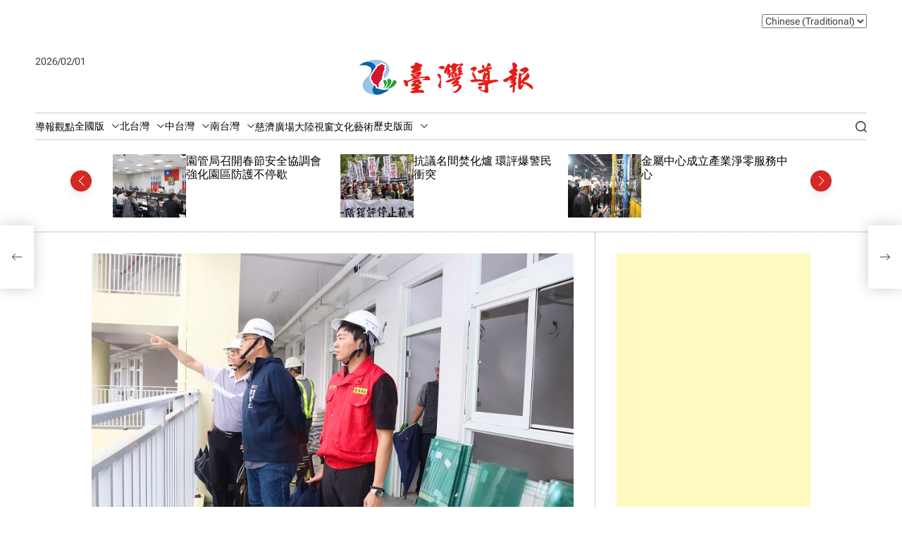

--- FILE ---
content_type: text/html; charset=UTF-8
request_url: https://taiwanreports.com/archives/844633
body_size: 17917
content:
    <!doctype html>
<html lang="zh-TW" xmlns:fb="https://www.facebook.com/2008/fbml" xmlns:addthis="https://www.addthis.com/help/api-spec" >
    <head>
        <meta charset="UTF-8">
        <meta name="viewport" content="width=device-width, initial-scale=1"/>
        <link rel="profile" href="https://gmpg.org/xfn/11">

        <meta name='robots' content='index, follow, max-image-preview:large, max-snippet:-1, max-video-preview:-1' />

	<!-- This site is optimized with the Yoast SEO plugin v26.8 - https://yoast.com/product/yoast-seo-wordpress/ -->
	<title>凱米來勢洶洶 李懷仁帶隊視察旗津防颱措施 - 臺灣導報</title>
	<link rel="canonical" href="https://taiwanreports.com/archives/844633" />
	<meta property="og:locale" content="zh_TW" />
	<meta property="og:type" content="article" />
	<meta property="og:title" content="凱米來勢洶洶 李懷仁帶隊視察旗津防颱措施 - 臺灣導報" />
	<meta property="og:description" content="【記者吳峙嵩高雄報導】凱米颱風來勢洶洶，加上天文大潮影響，旗津部分低窪地區發生淹水情形，副市長李懷仁24日視察旗津抽水機、閘門等設施，並了解旗津國中老舊校 .......繼續閱讀" />
	<meta property="og:url" content="https://taiwanreports.com/archives/844633" />
	<meta property="og:site_name" content="臺灣導報" />
	<meta property="article:publisher" content="https://www.facebook.com/taiwanreport/" />
	<meta property="article:published_time" content="2024-07-24T12:17:37+00:00" />
	<meta property="article:modified_time" content="2024-07-24T12:38:04+00:00" />
	<meta property="og:image" content="https://taiwanreports.com/wp-content/uploads/2024/07/凱米來勢洶洶李懷仁帶隊視察旗津防颱措施.jpg" />
	<meta property="og:image:width" content="800" />
	<meta property="og:image:height" content="533" />
	<meta property="og:image:type" content="image/jpeg" />
	<meta name="author" content="臺灣導報" />
	<meta name="twitter:card" content="summary_large_image" />
	<meta name="twitter:label1" content="作者:" />
	<meta name="twitter:data1" content="臺灣導報" />
	<meta name="twitter:label2" content="預估閱讀時間" />
	<meta name="twitter:data2" content="1 分鐘" />
	<script type="application/ld+json" class="yoast-schema-graph">{"@context":"https://schema.org","@graph":[{"@type":"Article","@id":"https://taiwanreports.com/archives/844633#article","isPartOf":{"@id":"https://taiwanreports.com/archives/844633"},"author":{"name":"臺灣導報","@id":"https://taiwanreports.com/#/schema/person/9f66472a5f3348172584f8ad6af72699"},"headline":"凱米來勢洶洶 李懷仁帶隊視察旗津防颱措施","datePublished":"2024-07-24T12:17:37+00:00","dateModified":"2024-07-24T12:38:04+00:00","mainEntityOfPage":{"@id":"https://taiwanreports.com/archives/844633"},"wordCount":0,"publisher":{"@id":"https://taiwanreports.com/#organization"},"image":{"@id":"https://taiwanreports.com/archives/844633#primaryimage"},"thumbnailUrl":"https://taiwanreports.com/wp-content/uploads/2024/07/凱米來勢洶洶李懷仁帶隊視察旗津防颱措施.jpg","articleSection":["高雄要聞"],"inLanguage":"zh-TW"},{"@type":"WebPage","@id":"https://taiwanreports.com/archives/844633","url":"https://taiwanreports.com/archives/844633","name":"凱米來勢洶洶 李懷仁帶隊視察旗津防颱措施 - 臺灣導報","isPartOf":{"@id":"https://taiwanreports.com/#website"},"primaryImageOfPage":{"@id":"https://taiwanreports.com/archives/844633#primaryimage"},"image":{"@id":"https://taiwanreports.com/archives/844633#primaryimage"},"thumbnailUrl":"https://taiwanreports.com/wp-content/uploads/2024/07/凱米來勢洶洶李懷仁帶隊視察旗津防颱措施.jpg","datePublished":"2024-07-24T12:17:37+00:00","dateModified":"2024-07-24T12:38:04+00:00","breadcrumb":{"@id":"https://taiwanreports.com/archives/844633#breadcrumb"},"inLanguage":"zh-TW","potentialAction":[{"@type":"ReadAction","target":["https://taiwanreports.com/archives/844633"]}]},{"@type":"ImageObject","inLanguage":"zh-TW","@id":"https://taiwanreports.com/archives/844633#primaryimage","url":"https://taiwanreports.com/wp-content/uploads/2024/07/凱米來勢洶洶李懷仁帶隊視察旗津防颱措施.jpg","contentUrl":"https://taiwanreports.com/wp-content/uploads/2024/07/凱米來勢洶洶李懷仁帶隊視察旗津防颱措施.jpg","width":800,"height":533,"caption":"副市長李懷仁（中）24日至旗津國中視察防颱整備情形，右為教育局長吳立森。（記者吳峙嵩攝）"},{"@type":"BreadcrumbList","@id":"https://taiwanreports.com/archives/844633#breadcrumb","itemListElement":[{"@type":"ListItem","position":1,"name":"首頁","item":"https://taiwanreports.com/"},{"@type":"ListItem","position":2,"name":"凱米來勢洶洶 李懷仁帶隊視察旗津防颱措施"}]},{"@type":"WebSite","@id":"https://taiwanreports.com/#website","url":"https://taiwanreports.com/","name":"臺灣導報","description":"臺灣導報","publisher":{"@id":"https://taiwanreports.com/#organization"},"potentialAction":[{"@type":"SearchAction","target":{"@type":"EntryPoint","urlTemplate":"https://taiwanreports.com/?s={search_term_string}"},"query-input":{"@type":"PropertyValueSpecification","valueRequired":true,"valueName":"search_term_string"}}],"inLanguage":"zh-TW"},{"@type":"Organization","@id":"https://taiwanreports.com/#organization","name":"臺灣導報","url":"https://taiwanreports.com/","logo":{"@type":"ImageObject","inLanguage":"zh-TW","@id":"https://taiwanreports.com/#/schema/logo/image/","url":"https://taiwanreports.com/wp-content/uploads/2022/02/cropped-cropped-logo-1-1.jpg","contentUrl":"https://taiwanreports.com/wp-content/uploads/2022/02/cropped-cropped-logo-1-1.jpg","width":512,"height":512,"caption":"臺灣導報"},"image":{"@id":"https://taiwanreports.com/#/schema/logo/image/"},"sameAs":["https://www.facebook.com/taiwanreport/","https://page.line.me/taiwanreports"]},{"@type":"Person","@id":"https://taiwanreports.com/#/schema/person/9f66472a5f3348172584f8ad6af72699","name":"臺灣導報","url":"https://taiwanreports.com/archives/author/flgkqyf58g"}]}</script>
	<!-- / Yoast SEO plugin. -->


<link rel='dns-prefetch' href='//s7.addthis.com' />
<link rel="alternate" type="application/rss+xml" title="訂閱《臺灣導報》&raquo; 資訊提供" href="https://taiwanreports.com/feed" />
<link rel="alternate" type="application/rss+xml" title="訂閱《臺灣導報》&raquo; 留言的資訊提供" href="https://taiwanreports.com/comments/feed" />
<link rel="alternate" title="oEmbed (JSON)" type="application/json+oembed" href="https://taiwanreports.com/wp-json/oembed/1.0/embed?url=https%3A%2F%2Ftaiwanreports.com%2Farchives%2F844633" />
<link rel="alternate" title="oEmbed (XML)" type="text/xml+oembed" href="https://taiwanreports.com/wp-json/oembed/1.0/embed?url=https%3A%2F%2Ftaiwanreports.com%2Farchives%2F844633&#038;format=xml" />
<style id='wp-img-auto-sizes-contain-inline-css'>
img:is([sizes=auto i],[sizes^="auto," i]){contain-intrinsic-size:3000px 1500px}
/*# sourceURL=wp-img-auto-sizes-contain-inline-css */
</style>
<link rel='stylesheet' id='dashicons-css' href='https://taiwanreports.com/wp-includes/css/dashicons.min.css?ver=6.9' media='all' />
<link rel='stylesheet' id='post-views-counter-frontend-css' href='https://taiwanreports.com/wp-content/plugins/post-views-counter/css/frontend.css?ver=1.7.3' media='all' />
<style id='wp-emoji-styles-inline-css'>

	img.wp-smiley, img.emoji {
		display: inline !important;
		border: none !important;
		box-shadow: none !important;
		height: 1em !important;
		width: 1em !important;
		margin: 0 0.07em !important;
		vertical-align: -0.1em !important;
		background: none !important;
		padding: 0 !important;
	}
/*# sourceURL=wp-emoji-styles-inline-css */
</style>
<style id='wp-block-library-inline-css'>
:root{--wp-block-synced-color:#7a00df;--wp-block-synced-color--rgb:122,0,223;--wp-bound-block-color:var(--wp-block-synced-color);--wp-editor-canvas-background:#ddd;--wp-admin-theme-color:#007cba;--wp-admin-theme-color--rgb:0,124,186;--wp-admin-theme-color-darker-10:#006ba1;--wp-admin-theme-color-darker-10--rgb:0,107,160.5;--wp-admin-theme-color-darker-20:#005a87;--wp-admin-theme-color-darker-20--rgb:0,90,135;--wp-admin-border-width-focus:2px}@media (min-resolution:192dpi){:root{--wp-admin-border-width-focus:1.5px}}.wp-element-button{cursor:pointer}:root .has-very-light-gray-background-color{background-color:#eee}:root .has-very-dark-gray-background-color{background-color:#313131}:root .has-very-light-gray-color{color:#eee}:root .has-very-dark-gray-color{color:#313131}:root .has-vivid-green-cyan-to-vivid-cyan-blue-gradient-background{background:linear-gradient(135deg,#00d084,#0693e3)}:root .has-purple-crush-gradient-background{background:linear-gradient(135deg,#34e2e4,#4721fb 50%,#ab1dfe)}:root .has-hazy-dawn-gradient-background{background:linear-gradient(135deg,#faaca8,#dad0ec)}:root .has-subdued-olive-gradient-background{background:linear-gradient(135deg,#fafae1,#67a671)}:root .has-atomic-cream-gradient-background{background:linear-gradient(135deg,#fdd79a,#004a59)}:root .has-nightshade-gradient-background{background:linear-gradient(135deg,#330968,#31cdcf)}:root .has-midnight-gradient-background{background:linear-gradient(135deg,#020381,#2874fc)}:root{--wp--preset--font-size--normal:16px;--wp--preset--font-size--huge:42px}.has-regular-font-size{font-size:1em}.has-larger-font-size{font-size:2.625em}.has-normal-font-size{font-size:var(--wp--preset--font-size--normal)}.has-huge-font-size{font-size:var(--wp--preset--font-size--huge)}.has-text-align-center{text-align:center}.has-text-align-left{text-align:left}.has-text-align-right{text-align:right}.has-fit-text{white-space:nowrap!important}#end-resizable-editor-section{display:none}.aligncenter{clear:both}.items-justified-left{justify-content:flex-start}.items-justified-center{justify-content:center}.items-justified-right{justify-content:flex-end}.items-justified-space-between{justify-content:space-between}.screen-reader-text{border:0;clip-path:inset(50%);height:1px;margin:-1px;overflow:hidden;padding:0;position:absolute;width:1px;word-wrap:normal!important}.screen-reader-text:focus{background-color:#ddd;clip-path:none;color:#444;display:block;font-size:1em;height:auto;left:5px;line-height:normal;padding:15px 23px 14px;text-decoration:none;top:5px;width:auto;z-index:100000}html :where(.has-border-color){border-style:solid}html :where([style*=border-top-color]){border-top-style:solid}html :where([style*=border-right-color]){border-right-style:solid}html :where([style*=border-bottom-color]){border-bottom-style:solid}html :where([style*=border-left-color]){border-left-style:solid}html :where([style*=border-width]){border-style:solid}html :where([style*=border-top-width]){border-top-style:solid}html :where([style*=border-right-width]){border-right-style:solid}html :where([style*=border-bottom-width]){border-bottom-style:solid}html :where([style*=border-left-width]){border-left-style:solid}html :where(img[class*=wp-image-]){height:auto;max-width:100%}:where(figure){margin:0 0 1em}html :where(.is-position-sticky){--wp-admin--admin-bar--position-offset:var(--wp-admin--admin-bar--height,0px)}@media screen and (max-width:600px){html :where(.is-position-sticky){--wp-admin--admin-bar--position-offset:0px}}

/*# sourceURL=wp-block-library-inline-css */
</style><style id='global-styles-inline-css'>
:root{--wp--preset--aspect-ratio--square: 1;--wp--preset--aspect-ratio--4-3: 4/3;--wp--preset--aspect-ratio--3-4: 3/4;--wp--preset--aspect-ratio--3-2: 3/2;--wp--preset--aspect-ratio--2-3: 2/3;--wp--preset--aspect-ratio--16-9: 16/9;--wp--preset--aspect-ratio--9-16: 9/16;--wp--preset--color--black: #000000;--wp--preset--color--cyan-bluish-gray: #abb8c3;--wp--preset--color--white: #ffffff;--wp--preset--color--pale-pink: #f78da7;--wp--preset--color--vivid-red: #cf2e2e;--wp--preset--color--luminous-vivid-orange: #ff6900;--wp--preset--color--luminous-vivid-amber: #fcb900;--wp--preset--color--light-green-cyan: #7bdcb5;--wp--preset--color--vivid-green-cyan: #00d084;--wp--preset--color--pale-cyan-blue: #8ed1fc;--wp--preset--color--vivid-cyan-blue: #0693e3;--wp--preset--color--vivid-purple: #9b51e0;--wp--preset--gradient--vivid-cyan-blue-to-vivid-purple: linear-gradient(135deg,rgb(6,147,227) 0%,rgb(155,81,224) 100%);--wp--preset--gradient--light-green-cyan-to-vivid-green-cyan: linear-gradient(135deg,rgb(122,220,180) 0%,rgb(0,208,130) 100%);--wp--preset--gradient--luminous-vivid-amber-to-luminous-vivid-orange: linear-gradient(135deg,rgb(252,185,0) 0%,rgb(255,105,0) 100%);--wp--preset--gradient--luminous-vivid-orange-to-vivid-red: linear-gradient(135deg,rgb(255,105,0) 0%,rgb(207,46,46) 100%);--wp--preset--gradient--very-light-gray-to-cyan-bluish-gray: linear-gradient(135deg,rgb(238,238,238) 0%,rgb(169,184,195) 100%);--wp--preset--gradient--cool-to-warm-spectrum: linear-gradient(135deg,rgb(74,234,220) 0%,rgb(151,120,209) 20%,rgb(207,42,186) 40%,rgb(238,44,130) 60%,rgb(251,105,98) 80%,rgb(254,248,76) 100%);--wp--preset--gradient--blush-light-purple: linear-gradient(135deg,rgb(255,206,236) 0%,rgb(152,150,240) 100%);--wp--preset--gradient--blush-bordeaux: linear-gradient(135deg,rgb(254,205,165) 0%,rgb(254,45,45) 50%,rgb(107,0,62) 100%);--wp--preset--gradient--luminous-dusk: linear-gradient(135deg,rgb(255,203,112) 0%,rgb(199,81,192) 50%,rgb(65,88,208) 100%);--wp--preset--gradient--pale-ocean: linear-gradient(135deg,rgb(255,245,203) 0%,rgb(182,227,212) 50%,rgb(51,167,181) 100%);--wp--preset--gradient--electric-grass: linear-gradient(135deg,rgb(202,248,128) 0%,rgb(113,206,126) 100%);--wp--preset--gradient--midnight: linear-gradient(135deg,rgb(2,3,129) 0%,rgb(40,116,252) 100%);--wp--preset--font-size--small: 13px;--wp--preset--font-size--medium: 20px;--wp--preset--font-size--large: 36px;--wp--preset--font-size--x-large: 42px;--wp--preset--spacing--20: 0.44rem;--wp--preset--spacing--30: 0.67rem;--wp--preset--spacing--40: 1rem;--wp--preset--spacing--50: 1.5rem;--wp--preset--spacing--60: 2.25rem;--wp--preset--spacing--70: 3.38rem;--wp--preset--spacing--80: 5.06rem;--wp--preset--shadow--natural: 6px 6px 9px rgba(0, 0, 0, 0.2);--wp--preset--shadow--deep: 12px 12px 50px rgba(0, 0, 0, 0.4);--wp--preset--shadow--sharp: 6px 6px 0px rgba(0, 0, 0, 0.2);--wp--preset--shadow--outlined: 6px 6px 0px -3px rgb(255, 255, 255), 6px 6px rgb(0, 0, 0);--wp--preset--shadow--crisp: 6px 6px 0px rgb(0, 0, 0);}:where(.is-layout-flex){gap: 0.5em;}:where(.is-layout-grid){gap: 0.5em;}body .is-layout-flex{display: flex;}.is-layout-flex{flex-wrap: wrap;align-items: center;}.is-layout-flex > :is(*, div){margin: 0;}body .is-layout-grid{display: grid;}.is-layout-grid > :is(*, div){margin: 0;}:where(.wp-block-columns.is-layout-flex){gap: 2em;}:where(.wp-block-columns.is-layout-grid){gap: 2em;}:where(.wp-block-post-template.is-layout-flex){gap: 1.25em;}:where(.wp-block-post-template.is-layout-grid){gap: 1.25em;}.has-black-color{color: var(--wp--preset--color--black) !important;}.has-cyan-bluish-gray-color{color: var(--wp--preset--color--cyan-bluish-gray) !important;}.has-white-color{color: var(--wp--preset--color--white) !important;}.has-pale-pink-color{color: var(--wp--preset--color--pale-pink) !important;}.has-vivid-red-color{color: var(--wp--preset--color--vivid-red) !important;}.has-luminous-vivid-orange-color{color: var(--wp--preset--color--luminous-vivid-orange) !important;}.has-luminous-vivid-amber-color{color: var(--wp--preset--color--luminous-vivid-amber) !important;}.has-light-green-cyan-color{color: var(--wp--preset--color--light-green-cyan) !important;}.has-vivid-green-cyan-color{color: var(--wp--preset--color--vivid-green-cyan) !important;}.has-pale-cyan-blue-color{color: var(--wp--preset--color--pale-cyan-blue) !important;}.has-vivid-cyan-blue-color{color: var(--wp--preset--color--vivid-cyan-blue) !important;}.has-vivid-purple-color{color: var(--wp--preset--color--vivid-purple) !important;}.has-black-background-color{background-color: var(--wp--preset--color--black) !important;}.has-cyan-bluish-gray-background-color{background-color: var(--wp--preset--color--cyan-bluish-gray) !important;}.has-white-background-color{background-color: var(--wp--preset--color--white) !important;}.has-pale-pink-background-color{background-color: var(--wp--preset--color--pale-pink) !important;}.has-vivid-red-background-color{background-color: var(--wp--preset--color--vivid-red) !important;}.has-luminous-vivid-orange-background-color{background-color: var(--wp--preset--color--luminous-vivid-orange) !important;}.has-luminous-vivid-amber-background-color{background-color: var(--wp--preset--color--luminous-vivid-amber) !important;}.has-light-green-cyan-background-color{background-color: var(--wp--preset--color--light-green-cyan) !important;}.has-vivid-green-cyan-background-color{background-color: var(--wp--preset--color--vivid-green-cyan) !important;}.has-pale-cyan-blue-background-color{background-color: var(--wp--preset--color--pale-cyan-blue) !important;}.has-vivid-cyan-blue-background-color{background-color: var(--wp--preset--color--vivid-cyan-blue) !important;}.has-vivid-purple-background-color{background-color: var(--wp--preset--color--vivid-purple) !important;}.has-black-border-color{border-color: var(--wp--preset--color--black) !important;}.has-cyan-bluish-gray-border-color{border-color: var(--wp--preset--color--cyan-bluish-gray) !important;}.has-white-border-color{border-color: var(--wp--preset--color--white) !important;}.has-pale-pink-border-color{border-color: var(--wp--preset--color--pale-pink) !important;}.has-vivid-red-border-color{border-color: var(--wp--preset--color--vivid-red) !important;}.has-luminous-vivid-orange-border-color{border-color: var(--wp--preset--color--luminous-vivid-orange) !important;}.has-luminous-vivid-amber-border-color{border-color: var(--wp--preset--color--luminous-vivid-amber) !important;}.has-light-green-cyan-border-color{border-color: var(--wp--preset--color--light-green-cyan) !important;}.has-vivid-green-cyan-border-color{border-color: var(--wp--preset--color--vivid-green-cyan) !important;}.has-pale-cyan-blue-border-color{border-color: var(--wp--preset--color--pale-cyan-blue) !important;}.has-vivid-cyan-blue-border-color{border-color: var(--wp--preset--color--vivid-cyan-blue) !important;}.has-vivid-purple-border-color{border-color: var(--wp--preset--color--vivid-purple) !important;}.has-vivid-cyan-blue-to-vivid-purple-gradient-background{background: var(--wp--preset--gradient--vivid-cyan-blue-to-vivid-purple) !important;}.has-light-green-cyan-to-vivid-green-cyan-gradient-background{background: var(--wp--preset--gradient--light-green-cyan-to-vivid-green-cyan) !important;}.has-luminous-vivid-amber-to-luminous-vivid-orange-gradient-background{background: var(--wp--preset--gradient--luminous-vivid-amber-to-luminous-vivid-orange) !important;}.has-luminous-vivid-orange-to-vivid-red-gradient-background{background: var(--wp--preset--gradient--luminous-vivid-orange-to-vivid-red) !important;}.has-very-light-gray-to-cyan-bluish-gray-gradient-background{background: var(--wp--preset--gradient--very-light-gray-to-cyan-bluish-gray) !important;}.has-cool-to-warm-spectrum-gradient-background{background: var(--wp--preset--gradient--cool-to-warm-spectrum) !important;}.has-blush-light-purple-gradient-background{background: var(--wp--preset--gradient--blush-light-purple) !important;}.has-blush-bordeaux-gradient-background{background: var(--wp--preset--gradient--blush-bordeaux) !important;}.has-luminous-dusk-gradient-background{background: var(--wp--preset--gradient--luminous-dusk) !important;}.has-pale-ocean-gradient-background{background: var(--wp--preset--gradient--pale-ocean) !important;}.has-electric-grass-gradient-background{background: var(--wp--preset--gradient--electric-grass) !important;}.has-midnight-gradient-background{background: var(--wp--preset--gradient--midnight) !important;}.has-small-font-size{font-size: var(--wp--preset--font-size--small) !important;}.has-medium-font-size{font-size: var(--wp--preset--font-size--medium) !important;}.has-large-font-size{font-size: var(--wp--preset--font-size--large) !important;}.has-x-large-font-size{font-size: var(--wp--preset--font-size--x-large) !important;}
/*# sourceURL=global-styles-inline-css */
</style>

<style id='classic-theme-styles-inline-css'>
/*! This file is auto-generated */
.wp-block-button__link{color:#fff;background-color:#32373c;border-radius:9999px;box-shadow:none;text-decoration:none;padding:calc(.667em + 2px) calc(1.333em + 2px);font-size:1.125em}.wp-block-file__button{background:#32373c;color:#fff;text-decoration:none}
/*# sourceURL=/wp-includes/css/classic-themes.min.css */
</style>
<link rel='stylesheet' id='contact-form-7-css' href='https://taiwanreports.com/wp-content/plugins/contact-form-7/includes/css/styles.css?ver=6.1.4' media='all' />
<link rel='stylesheet' id='magfinity-google-fonts-css' href='https://taiwanreports.com/wp-content/fonts/2bee0a1f2477b16172001f889bc2ecce.css?ver=1.0.0' media='all' />
<link rel='stylesheet' id='swiper-style-css' href='https://taiwanreports.com/wp-content/themes/magfinity/assets/css/swiper-bundle.min.css?ver=1.0.0' media='all' />
<link rel='stylesheet' id='magfinity-style-css' href='https://taiwanreports.com/wp-content/themes/magfinity/style.css?ver=1.0.0' media='all' />
<style id='magfinity-style-inline-css'>
                                                        .site-jumbotron-section{
        --jumbotron-background-color: #d3c830;
        }
                    .site-jumbotron-section{
        --jumbotron-text-color: #1f1aa8;
        }
        .site-jumbotron-area .jumbotron-bottom-area {
        border-color: rgba(31,26,168,0.2);
        }
        .site-jumbotron-area .jumbotron-bottom-area .theme-article-list:not(:first-child):after {
        background-color: rgba(31,26,168,0.2);
        }
                    :root {
        --theme-footer-widgetarea-bg: #dd9933;
        }
                            :root {
        --theme-footer-middlearea-bg: #b9d11d;
        }
                            :root {
        --theme-footer-credit-bg: #dd9933;
        }
                    
.byline, .comments-link { clip: rect(1px, 1px, 1px, 1px); height: 1px; position: absolute; overflow: hidden; width: 1px; }
/*# sourceURL=magfinity-style-inline-css */
</style>
<link rel='stylesheet' id='addthis_all_pages-css' href='https://taiwanreports.com/wp-content/plugins/addthis/frontend/build/addthis_wordpress_public.min.css?ver=6.9' media='all' />
<script id="post-views-counter-frontend-js-before">
var pvcArgsFrontend = {"mode":"js","postID":844633,"requestURL":"https:\/\/taiwanreports.com\/wp-admin\/admin-ajax.php","nonce":"19f6cd270b","dataStorage":"cookies","multisite":false,"path":"\/","domain":""};

//# sourceURL=post-views-counter-frontend-js-before
</script>
<script src="https://taiwanreports.com/wp-content/plugins/post-views-counter/js/frontend.js?ver=1.7.3" id="post-views-counter-frontend-js"></script>
<script src="https://s7.addthis.com/js/300/addthis_widget.js?ver=6.9#pubid=wp-2157fb4e1b93ba0e330399354a113913" id="addthis_widget-js"></script>
<link rel="https://api.w.org/" href="https://taiwanreports.com/wp-json/" /><link rel="alternate" title="JSON" type="application/json" href="https://taiwanreports.com/wp-json/wp/v2/posts/844633" /><link rel="EditURI" type="application/rsd+xml" title="RSD" href="https://taiwanreports.com/xmlrpc.php?rsd" />
<meta name="generator" content="WordPress 6.9" />
<link rel='shortlink' href='https://taiwanreports.com/?p=844633' />
    <script type="text/javascript">
        let magfinity_storageKey = 'theme-preference';
        let magfinity_getColorPreference = function () {
            if (localStorage.getItem(magfinity_storageKey)) {
                return localStorage.getItem(magfinity_storageKey);
            } else {
                return window.matchMedia('(prefers-color-scheme: dark)').matches ? 'dark' : 'light';
            }
        };
        let magfinity_theme = {
            value: magfinity_getColorPreference()
        };
        let magfinity_setPreference = function () {
            localStorage.setItem(magfinity_storageKey, magfinity_theme.value);
            magfinity_reflectPreference();
        };
        let magfinity_reflectPreference = function () {
            document.firstElementChild.setAttribute("data-theme", magfinity_theme.value);
            let toggleButtons = document.querySelectorAll(".theme-button-colormode");
            toggleButtons.forEach(function (button) {
                button.setAttribute("aria-label", magfinity_theme.value);
            });
        };
        // Set early so no page flashes / CSS is made aware
        magfinity_reflectPreference();
        window.addEventListener('load', function () {
            magfinity_reflectPreference();
            let toggleButtons = document.querySelectorAll(".theme-button-colormode");
            toggleButtons.forEach(function (button) {
                button.addEventListener("click", function () {
                    magfinity_theme.value = magfinity_theme.value === 'light' ? 'dark' : 'light';
                    magfinity_setPreference();
                });
            });
        });
        // Sync with system changes
        window.matchMedia('(prefers-color-scheme: dark)').addEventListener('change', function ({matches: isDark}) {
            magfinity_theme.value = isDark ? 'dark' : 'light';
            magfinity_setPreference();
        });
    </script>
    <script async src="https://pagead2.googlesyndication.com/pagead/js/adsbygoogle.js?client=ca-pub-1306264813607913"
     crossorigin="anonymous"></script><script data-cfasync="false" type="text/javascript">if (window.addthis_product === undefined) { window.addthis_product = "wpp"; } if (window.wp_product_version === undefined) { window.wp_product_version = "wpp-6.2.7"; } if (window.addthis_share === undefined) { window.addthis_share = {}; } if (window.addthis_config === undefined) { window.addthis_config = {"data_track_clickback":true,"ignore_server_config":true,"ui_atversion":300}; } if (window.addthis_layers === undefined) { window.addthis_layers = {}; } if (window.addthis_layers_tools === undefined) { window.addthis_layers_tools = [{"responsiveshare":{"numPreferredServices":3,"counts":"none","size":"32px","style":"responsive","shareCountThreshold":0,"services":"lineme,facebook,wechat,messenger,addthis","elements":".addthis_inline_share_toolbox_deh0,.at-above-post,.at-below-post-arch-page","id":"responsiveshare"}}]; } else { window.addthis_layers_tools.push({"responsiveshare":{"numPreferredServices":3,"counts":"none","size":"32px","style":"responsive","shareCountThreshold":0,"services":"lineme,facebook,wechat,messenger,addthis","elements":".addthis_inline_share_toolbox_deh0,.at-above-post,.at-below-post-arch-page","id":"responsiveshare"}});  } if (window.addthis_plugin_info === undefined) { window.addthis_plugin_info = {"info_status":"enabled","cms_name":"WordPress","plugin_name":"Share Buttons by AddThis","plugin_version":"6.2.7","plugin_mode":"WordPress","anonymous_profile_id":"wp-2157fb4e1b93ba0e330399354a113913","page_info":{"template":"posts","post_type":""},"sharing_enabled_on_post_via_metabox":false}; } 
                    (function() {
                      var first_load_interval_id = setInterval(function () {
                        if (typeof window.addthis !== 'undefined') {
                          window.clearInterval(first_load_interval_id);
                          if (typeof window.addthis_layers !== 'undefined' && Object.getOwnPropertyNames(window.addthis_layers).length > 0) {
                            window.addthis.layers(window.addthis_layers);
                          }
                          if (Array.isArray(window.addthis_layers_tools)) {
                            for (i = 0; i < window.addthis_layers_tools.length; i++) {
                              window.addthis.layers(window.addthis_layers_tools[i]);
                            }
                          }
                        }
                     },1000)
                    }());
                </script><link rel="icon" href="https://taiwanreports.com/wp-content/uploads/2024/06/臺灣導報.jpg" sizes="32x32" />
<link rel="icon" href="https://taiwanreports.com/wp-content/uploads/2024/06/臺灣導報.jpg" sizes="192x192" />
<link rel="apple-touch-icon" href="https://taiwanreports.com/wp-content/uploads/2024/06/臺灣導報.jpg" />
<meta name="msapplication-TileImage" content="https://taiwanreports.com/wp-content/uploads/2024/06/臺灣導報.jpg" />
    </head>

<body class="wp-singular post-template-default single single-post postid-844633 single-format-standard wp-custom-logo wp-embed-responsive wp-theme-magfinity magfinity-light-mode has-sidebar right-sidebar author-hidden comment-hidden">



<div id="page" class="site">



<div id="magfinity-progress-bar" class="theme-progress-bar top"></div>
    <a class="skip-link screen-reader-text" href="#site-main-content">Skip to content</a>



<header id="masthead"
        class="site-header theme-site-header header-has-height-none "         role="banner">
    <div class="masthead-top-header hide-on-mobile">
    <div class="wrapper-fluid">
        <div class="site-header-wrapper">
            <div class="site-header-area site-header-left">
                
            </div>
            <div class="site-header-area site-header-center hide-on-mobile">
                            </div>
            <div class="site-header-area site-header-right">
                <div class="site-header-component header-component-socialnav"><ul id="menu-top-menu" class="theme-menu theme-social-menu theme-topbar-navigation"><li style="position:relative;" class="menu-item menu-item-gtranslate gt-menu-85051"></li></ul></div>            </div>
        </div>
    </div>
</div>
<div class="masthead-middle-header">
    <div class="wrapper-fluid">
        <div class="site-header-wrapper">
            <div class="site-header-area site-header-left">
                                    <div class="site-header-component header-component-date">
                        2026/02/01                    </div>
                                            </div>
            <div class="site-header-area site-header-center">
                <div class="site-branding">
            <div class="site-logo">
            <a href="https://taiwanreports.com/" class="custom-logo-link" rel="home"><img width="500" height="100" src="https://taiwanreports.com/wp-content/uploads/2024/05/臺灣導報橫LOGO透明.png" class="custom-logo" alt="臺灣導報" decoding="async" fetchpriority="high" srcset="https://taiwanreports.com/wp-content/uploads/2024/05/臺灣導報橫LOGO透明.png 500w, https://taiwanreports.com/wp-content/uploads/2024/05/臺灣導報橫LOGO透明-300x60.png 300w" sizes="(max-width: 500px) 100vw, 500px" /></a>        </div>
                <div class="screen-reader-text">
            <a href="https://taiwanreports.com/" rel="home">臺灣導報</a>
        </div>
        </div><!-- .site-branding -->            </div>
            <div class="site-header-area site-header-right">
            </div>
        </div>
    </div>
</div>

<div class="masthead-bottom-header ">
    <div class="wrapper-fluid">
        <div class="site-header-wrapper">


            <div class="site-header-area site-header-left">
                <div id="site-navigation" class="main-navigation theme-primary-menu">
                                            <nav class="primary-menu-wrapper"
                             aria-label="Primary">
                            <ul class="primary-menu reset-list-style">
                                <li id="menu-item-634715" class="menu-item menu-item-type-taxonomy menu-item-object-category menu-item-634715"><a href="https://taiwanreports.com/archives/category/point">導報觀點</a></li>
<li id="menu-item-634717" class="menu-item menu-item-type-taxonomy menu-item-object-category menu-item-has-children menu-item-634717"><a href="https://taiwanreports.com/archives/category/nationwide">全國版<span class="icon"><svg class="svg-icon" aria-hidden="true" role="img" focusable="false" xmlns="http://www.w3.org/2000/svg" width="16" height="16" viewBox="0 0 16 16"><path fill="currentColor" d="M1.646 4.646a.5.5 0 0 1 .708 0L8 10.293l5.646-5.647a.5.5 0 0 1 .708.708l-6 6a.5.5 0 0 1-.708 0l-6-6a.5.5 0 0 1 0-.708z"></path></svg></span></a>
<ul class="sub-menu">
	<li id="menu-item-634718" class="menu-item menu-item-type-taxonomy menu-item-object-category menu-item-634718"><a href="https://taiwanreports.com/archives/category/nationwide/%e8%a6%81%e8%81%9e">要聞</a></li>
	<li id="menu-item-634719" class="menu-item menu-item-type-taxonomy menu-item-object-category menu-item-634719"><a href="https://taiwanreports.com/archives/category/nationwide/political">焦點新聞</a></li>
	<li id="menu-item-634720" class="menu-item menu-item-type-taxonomy menu-item-object-category menu-item-634720"><a href="https://taiwanreports.com/archives/category/nationwide/hot">地方綜合</a></li>
</ul>
</li>
<li id="menu-item-634721" class="menu-item menu-item-type-taxonomy menu-item-object-category menu-item-has-children menu-item-634721"><a href="https://taiwanreports.com/archives/category/ntaiwan">北台灣<span class="icon"><svg class="svg-icon" aria-hidden="true" role="img" focusable="false" xmlns="http://www.w3.org/2000/svg" width="16" height="16" viewBox="0 0 16 16"><path fill="currentColor" d="M1.646 4.646a.5.5 0 0 1 .708 0L8 10.293l5.646-5.647a.5.5 0 0 1 .708.708l-6 6a.5.5 0 0 1-.708 0l-6-6a.5.5 0 0 1 0-.708z"></path></svg></span></a>
<ul class="sub-menu">
	<li id="menu-item-746113" class="menu-item menu-item-type-taxonomy menu-item-object-category menu-item-746113"><a href="https://taiwanreports.com/archives/category/ntaiwan/taipai">大台北新聞</a></li>
	<li id="menu-item-635483" class="menu-item menu-item-type-taxonomy menu-item-object-category menu-item-635483"><a href="https://taiwanreports.com/archives/category/ntaiwan/%e5%9f%ba%e9%9a%86%e6%96%b0%e8%81%9e">基隆新聞</a></li>
	<li id="menu-item-635485" class="menu-item menu-item-type-taxonomy menu-item-object-category menu-item-635485"><a href="https://taiwanreports.com/archives/category/ntaiwan/%e6%a1%83%e5%9c%92%e6%96%b0%e8%81%9e">桃園新聞</a></li>
</ul>
</li>
<li id="menu-item-634725" class="menu-item menu-item-type-taxonomy menu-item-object-category menu-item-has-children menu-item-634725"><a href="https://taiwanreports.com/archives/category/mtaiwan">中台灣<span class="icon"><svg class="svg-icon" aria-hidden="true" role="img" focusable="false" xmlns="http://www.w3.org/2000/svg" width="16" height="16" viewBox="0 0 16 16"><path fill="currentColor" d="M1.646 4.646a.5.5 0 0 1 .708 0L8 10.293l5.646-5.647a.5.5 0 0 1 .708.708l-6 6a.5.5 0 0 1-.708 0l-6-6a.5.5 0 0 1 0-.708z"></path></svg></span></a>
<ul class="sub-menu">
	<li id="menu-item-634729" class="menu-item menu-item-type-taxonomy menu-item-object-category menu-item-634729"><a href="https://taiwanreports.com/archives/category/mtaiwan/localfocus">地方焦點</a></li>
	<li id="menu-item-635484" class="menu-item menu-item-type-taxonomy menu-item-object-category menu-item-635484"><a href="https://taiwanreports.com/archives/category/mtaiwan/%e8%8b%97%e6%a0%97%e6%96%b0%e8%81%9e">苗栗新聞</a></li>
	<li id="menu-item-635486" class="menu-item menu-item-type-taxonomy menu-item-object-category menu-item-635486"><a href="https://taiwanreports.com/archives/category/mtaiwan/%e5%8f%b0%e4%b8%ad%e6%96%b0%e8%81%9e">台中新聞</a></li>
	<li id="menu-item-635487" class="menu-item menu-item-type-taxonomy menu-item-object-category menu-item-635487"><a href="https://taiwanreports.com/archives/category/mtaiwan/%e5%bd%b0%e5%8c%96%e6%96%b0%e8%81%9e">彰化新聞</a></li>
	<li id="menu-item-635488" class="menu-item menu-item-type-taxonomy menu-item-object-category menu-item-635488"><a href="https://taiwanreports.com/archives/category/mtaiwan/%e5%8d%97%e6%8a%95%e6%96%b0%e8%81%9e">南投新聞</a></li>
</ul>
</li>
<li id="menu-item-634733" class="menu-item menu-item-type-taxonomy menu-item-object-category current-post-ancestor menu-item-has-children menu-item-634733"><a href="https://taiwanreports.com/archives/category/staiwan">南台灣<span class="icon"><svg class="svg-icon" aria-hidden="true" role="img" focusable="false" xmlns="http://www.w3.org/2000/svg" width="16" height="16" viewBox="0 0 16 16"><path fill="currentColor" d="M1.646 4.646a.5.5 0 0 1 .708 0L8 10.293l5.646-5.647a.5.5 0 0 1 .708.708l-6 6a.5.5 0 0 1-.708 0l-6-6a.5.5 0 0 1 0-.708z"></path></svg></span></a>
<ul class="sub-menu">
	<li id="menu-item-634735" class="menu-item menu-item-type-taxonomy menu-item-object-category current-post-ancestor current-menu-parent current-post-parent menu-item-634735"><a href="https://taiwanreports.com/archives/category/staiwan/kaohsiungnews">高雄要聞</a></li>
	<li id="menu-item-634736" class="menu-item menu-item-type-taxonomy menu-item-object-category menu-item-634736"><a href="https://taiwanreports.com/archives/category/staiwan/kaohsiunggeneral">高雄綜合</a></li>
	<li id="menu-item-634737" class="menu-item menu-item-type-taxonomy menu-item-object-category menu-item-634737"><a href="https://taiwanreports.com/archives/category/staiwan/pingtung">屏東新聞</a></li>
	<li id="menu-item-635490" class="menu-item menu-item-type-taxonomy menu-item-object-category menu-item-635490"><a href="https://taiwanreports.com/archives/category/staiwan/%e9%9b%b2%e6%9e%97%e6%96%b0%e8%81%9e">雲林新聞</a></li>
	<li id="menu-item-635491" class="menu-item menu-item-type-taxonomy menu-item-object-category menu-item-635491"><a href="https://taiwanreports.com/archives/category/staiwan/%e5%98%89%e7%be%a9%e6%96%b0%e8%81%9e">嘉義新聞</a></li>
	<li id="menu-item-635492" class="menu-item menu-item-type-taxonomy menu-item-object-category menu-item-635492"><a href="https://taiwanreports.com/archives/category/staiwan/%e5%8f%b0%e5%8d%97%e6%96%b0%e8%81%9e">台南新聞</a></li>
</ul>
</li>
<li id="menu-item-634716" class="menu-item menu-item-type-taxonomy menu-item-object-category menu-item-634716"><a href="https://taiwanreports.com/archives/category/tzuchi">慈濟廣場</a></li>
<li id="menu-item-831970" class="menu-item menu-item-type-custom menu-item-object-custom menu-item-831970"><a href="https://www.taiwan-reports.com/">大陸視窗</a></li>
<li id="menu-item-834304" class="menu-item menu-item-type-taxonomy menu-item-object-category menu-item-834304"><a href="https://taiwanreports.com/archives/category/art">文化藝術</a></li>
<li id="menu-item-635489" class="menu-item menu-item-type-taxonomy menu-item-object-category menu-item-has-children menu-item-635489"><a href="https://taiwanreports.com/archives/category/history">歷史版面<span class="icon"><svg class="svg-icon" aria-hidden="true" role="img" focusable="false" xmlns="http://www.w3.org/2000/svg" width="16" height="16" viewBox="0 0 16 16"><path fill="currentColor" d="M1.646 4.646a.5.5 0 0 1 .708 0L8 10.293l5.646-5.647a.5.5 0 0 1 .708.708l-6 6a.5.5 0 0 1-.708 0l-6-6a.5.5 0 0 1 0-.708z"></path></svg></span></a>
<ul class="sub-menu">
	<li id="menu-item-959545" class="menu-item menu-item-type-taxonomy menu-item-object-category menu-item-959545"><a href="https://taiwanreports.com/archives/category/history/115%e5%b9%b4%e6%96%b0%e8%81%9e%e5%9b%9e%e9%a1%a7">115年新聞回顧</a></li>
	<li id="menu-item-888243" class="menu-item menu-item-type-taxonomy menu-item-object-category menu-item-888243"><a href="https://taiwanreports.com/archives/category/history/114%e5%b9%b4%e6%96%b0%e8%81%9e%e5%9b%9e%e9%a1%a7">114年新聞回顧</a></li>
	<li id="menu-item-796689" class="menu-item menu-item-type-taxonomy menu-item-object-category menu-item-796689"><a href="https://taiwanreports.com/archives/category/history/113%e5%b9%b4%e6%96%b0%e8%81%9e%e5%9b%9e%e9%a1%a7">113年新聞回顧</a></li>
	<li id="menu-item-712986" class="menu-item menu-item-type-taxonomy menu-item-object-category menu-item-712986"><a href="https://taiwanreports.com/archives/category/history/112%e5%b9%b4%e6%96%b0%e8%81%9e%e5%9b%9e%e9%a1%a7">112年新聞回顧</a></li>
</ul>
</li>
                            </ul>
                        </nav><!-- .primary-menu-wrapper -->
                                        </div><!-- .main-navigation -->
            </div>

            <div class="site-header-area site-header-right">


                
                
                
                <button id="theme-toggle-offcanvas-button"
                        class="hide-on-desktop theme-button theme-button-transparent theme-button-offcanvas"
                        aria-expanded="false" aria-controls="theme-offcanvas-navigation">
                    <span class="screen-reader-text">Menu</span>
                    <span class="toggle-icon"><svg class="svg-icon" aria-hidden="true" role="img" focusable="false" xmlns="http://www.w3.org/2000/svg" width="20" height="20" viewBox="0 0 20 20"><path fill="currentColor" d="M1 3v2h18V3zm0 8h18V9H1zm0 6h18v-2H1z" /></svg></span>
                </button>

                <button id="theme-toggle-search-button"
                        class="theme-button theme-button-transparent theme-button-search" aria-expanded="false"
                        aria-controls="theme-header-search">
                    <span class="screen-reader-text">Search</span>
                    <svg class="svg-icon" aria-hidden="true" role="img" focusable="false" xmlns="http://www.w3.org/2000/svg" width="23" height="23" viewBox="0 0 23 23"><path fill="currentColor" d="M38.710696,48.0601792 L43,52.3494831 L41.3494831,54 L37.0601792,49.710696 C35.2632422,51.1481185 32.9839107,52.0076499 30.5038249,52.0076499 C24.7027226,52.0076499 20,47.3049272 20,41.5038249 C20,35.7027226 24.7027226,31 30.5038249,31 C36.3049272,31 41.0076499,35.7027226 41.0076499,41.5038249 C41.0076499,43.9839107 40.1481185,46.2632422 38.710696,48.0601792 Z M36.3875844,47.1716785 C37.8030221,45.7026647 38.6734666,43.7048964 38.6734666,41.5038249 C38.6734666,36.9918565 35.0157934,33.3341833 30.5038249,33.3341833 C25.9918565,33.3341833 22.3341833,36.9918565 22.3341833,41.5038249 C22.3341833,46.0157934 25.9918565,49.6734666 30.5038249,49.6734666 C32.7048964,49.6734666 34.7026647,48.8030221 36.1716785,47.3875844 C36.2023931,47.347638 36.2360451,47.3092237 36.2726343,47.2726343 C36.3092237,47.2360451 36.347638,47.2023931 36.3875844,47.1716785 Z" transform="translate(-20 -31)" /></svg>                </button>

            </div>
        </div>
    </div>
</div></header><!-- #masthead -->


    <div class="site-header-area header-ticker-bar">
        <div class="wrapper">
            <div class="ticker-news-wrapper">
                <div class="site-breaking-news swiper">
                    <div class="swiper-wrapper">
                                                    <div class="swiper-slide breaking-news-slide">
                                <article id="ticker-post-966124" class="theme-article-post theme-article-list post-966124 post type-post status-publish format-standard has-post-thumbnail hentry category-kaohsiungnews">
                                                                            <div class="entry-image entry-image-thumbnail">
                                            <a href="https://taiwanreports.com/archives/966124">
                                                <img width="150" height="150" src="https://taiwanreports.com/wp-content/uploads/2026/01/園管局召開春節安全協調會-強化園區防護不停歇-150x150.jpg" class="attachment-thumbnail size-thumbnail wp-post-image" alt="園管局召開春節安全協調會　強化園區防護不停歇" decoding="async" />                                            </a>
                                        </div>
                                                                        <div class="entry-details">
                                        <h3 class="entry-title entry-title-xsmall"><a href="https://taiwanreports.com/archives/966124" rel="bookmark">園管局召開春節安全協調會　強化園區防護不停歇</a></h3>                                    </div>
                                </article>
                            </div>
                                                    <div class="swiper-slide breaking-news-slide">
                                <article id="ticker-post-966122" class="theme-article-post theme-article-list post-966122 post type-post status-publish format-standard has-post-thumbnail hentry category-2">
                                                                            <div class="entry-image entry-image-thumbnail">
                                            <a href="https://taiwanreports.com/archives/966122">
                                                <img width="150" height="150" src="https://taiwanreports.com/wp-content/uploads/2026/01/抗議名間焚化爐-環評爆警民衝突1-150x150.jpg" class="attachment-thumbnail size-thumbnail wp-post-image" alt="抗議名間焚化爐 環評爆警民衝突" decoding="async" />                                            </a>
                                        </div>
                                                                        <div class="entry-details">
                                        <h3 class="entry-title entry-title-xsmall"><a href="https://taiwanreports.com/archives/966122" rel="bookmark">抗議名間焚化爐 環評爆警民衝突</a></h3>                                    </div>
                                </article>
                            </div>
                                                    <div class="swiper-slide breaking-news-slide">
                                <article id="ticker-post-966109" class="theme-article-post theme-article-list post-966109 post type-post status-publish format-standard has-post-thumbnail hentry category-kaohsiungnews">
                                                                            <div class="entry-image entry-image-thumbnail">
                                            <a href="https://taiwanreports.com/archives/966109">
                                                <img width="150" height="150" src="https://taiwanreports.com/wp-content/uploads/2026/01/金屬中心成立「產業淨零服務中心」推動企業淨零轉型-150x150.jpg" class="attachment-thumbnail size-thumbnail wp-post-image" alt="金屬中心成立產業淨零服務中心" decoding="async" />                                            </a>
                                        </div>
                                                                        <div class="entry-details">
                                        <h3 class="entry-title entry-title-xsmall"><a href="https://taiwanreports.com/archives/966109" rel="bookmark">金屬中心成立產業淨零服務中心</a></h3>                                    </div>
                                </article>
                            </div>
                                                    <div class="swiper-slide breaking-news-slide">
                                <article id="ticker-post-966119" class="theme-article-post theme-article-list post-966119 post type-post status-publish format-standard has-post-thumbnail hentry category-2">
                                                                            <div class="entry-image entry-image-thumbnail">
                                            <a href="https://taiwanreports.com/archives/966119">
                                                <img width="150" height="150" src="https://taiwanreports.com/wp-content/uploads/2026/01/跨世代展現守護決心-中市守望相助隊誓師大會登場1-150x150.jpg" class="attachment-thumbnail size-thumbnail wp-post-image" alt="跨世代展現守護決心! 中市守望相助隊誓師大會登場" decoding="async" />                                            </a>
                                        </div>
                                                                        <div class="entry-details">
                                        <h3 class="entry-title entry-title-xsmall"><a href="https://taiwanreports.com/archives/966119" rel="bookmark">跨世代展現守護決心! 中市守望相助隊誓師大會登場</a></h3>                                    </div>
                                </article>
                            </div>
                                                    <div class="swiper-slide breaking-news-slide">
                                <article id="ticker-post-966110" class="theme-article-post theme-article-list post-966110 post type-post status-publish format-standard has-post-thumbnail hentry category-2">
                                                                            <div class="entry-image entry-image-thumbnail">
                                            <a href="https://taiwanreports.com/archives/966110">
                                                <img width="150" height="150" src="https://taiwanreports.com/wp-content/uploads/2026/01/全國漁會海味迎春-150x150.jpg" class="attachment-thumbnail size-thumbnail wp-post-image" alt="馬年海味迎春開鮮禮 團圓吃好魚" decoding="async" />                                            </a>
                                        </div>
                                                                        <div class="entry-details">
                                        <h3 class="entry-title entry-title-xsmall"><a href="https://taiwanreports.com/archives/966110" rel="bookmark">馬年海味迎春開鮮禮 團圓吃好魚</a></h3>                                    </div>
                                </article>
                            </div>
                                                    <div class="swiper-slide breaking-news-slide">
                                <article id="ticker-post-966107" class="theme-article-post theme-article-list post-966107 post type-post status-publish format-standard has-post-thumbnail hentry category-kaohsiungnews">
                                                                            <div class="entry-image entry-image-thumbnail">
                                            <a href="https://taiwanreports.com/archives/966107">
                                                <img width="150" height="150" src="https://taiwanreports.com/wp-content/uploads/2026/01/「海鯤軍艦」順利執行淺水潛航測試-150x150.jpg" class="attachment-thumbnail size-thumbnail wp-post-image" alt="海鯤軍艦執行淺水潛航測試" decoding="async" />                                            </a>
                                        </div>
                                                                        <div class="entry-details">
                                        <h3 class="entry-title entry-title-xsmall"><a href="https://taiwanreports.com/archives/966107" rel="bookmark">海鯤軍艦執行淺水潛航測試</a></h3>                                    </div>
                                </article>
                            </div>
                                                    <div class="swiper-slide breaking-news-slide">
                                <article id="ticker-post-966104" class="theme-article-post theme-article-list post-966104 post type-post status-publish format-standard has-post-thumbnail hentry category-kaohsiungnews">
                                                                            <div class="entry-image entry-image-thumbnail">
                                            <a href="https://taiwanreports.com/archives/966104">
                                                <img width="150" height="150" src="https://taiwanreports.com/wp-content/uploads/2026/01/王耀裕為警察加油打氣承諾當強而有力後盾-150x150.jpg" class="attachment-thumbnail size-thumbnail wp-post-image" alt="為警察加油 王耀裕承諾當強而有力後盾" decoding="async" />                                            </a>
                                        </div>
                                                                        <div class="entry-details">
                                        <h3 class="entry-title entry-title-xsmall"><a href="https://taiwanreports.com/archives/966104" rel="bookmark">為警察加油 王耀裕承諾當強而有力後盾</a></h3>                                    </div>
                                </article>
                            </div>
                                            </div>
                </div>
                <div class="swiper-button-prev ticker-button-prev"></div>
                <div class="swiper-button-next ticker-button-next"></div>
            </div>

        </div>
    </div>
    
    <div id="site-main-content" class="site-content-area">


    <main id="site-content" role="main">
        <div class="wrapper">
            <div id="primary" class="content-area theme-sticky-component">

                    <header class="single-banner-header single-banner-default">
            
            <div class="entry-image">

                <img width="800" height="533" src="https://taiwanreports.com/wp-content/uploads/2024/07/凱米來勢洶洶李懷仁帶隊視察旗津防颱措施.jpg" class="attachment-post-thumbnail size-post-thumbnail wp-post-image" alt="" decoding="async" srcset="https://taiwanreports.com/wp-content/uploads/2024/07/凱米來勢洶洶李懷仁帶隊視察旗津防颱措施.jpg 800w, https://taiwanreports.com/wp-content/uploads/2024/07/凱米來勢洶洶李懷仁帶隊視察旗津防颱措施-300x200.jpg 300w, https://taiwanreports.com/wp-content/uploads/2024/07/凱米來勢洶洶李懷仁帶隊視察旗津防颱措施-768x512.jpg 768w" sizes="(max-width: 800px) 100vw, 800px" />
            </div><!-- .entry-image -->

        
            <h1 class="entry-title entry-title-large">凱米來勢洶洶 李懷仁帶隊視察旗津防颱措施</h1>                <div class="entry-meta">
                            <ul class="entry-meta reset-list-style">
                            <li class="entry-meta-item post-author">
                    <svg class="svg-icon" aria-hidden="true" role="img" focusable="false" xmlns="http://www.w3.org/2000/svg" width="20" height="20" viewBox="0 0 20 20"><path fill="currentColor" d="M18,19 C18,19.5522847 17.5522847,20 17,20 C16.4477153,20 16,19.5522847 16,19 L16,17 C16,15.3431458 14.6568542,14 13,14 L5,14 C3.34314575,14 2,15.3431458 2,17 L2,19 C2,19.5522847 1.55228475,20 1,20 C0.44771525,20 0,19.5522847 0,19 L0,17 C0,14.2385763 2.23857625,12 5,12 L13,12 C15.7614237,12 18,14.2385763 18,17 L18,19 Z M9,10 C6.23857625,10 4,7.76142375 4,5 C4,2.23857625 6.23857625,0 9,0 C11.7614237,0 14,2.23857625 14,5 C14,7.76142375 11.7614237,10 9,10 Z M9,8 C10.6568542,8 12,6.65685425 12,5 C12,3.34314575 10.6568542,2 9,2 C7.34314575,2 6,3.34314575 6,5 C6,6.65685425 7.34314575,8 9,8 Z" /></svg>                    By <a href="https://taiwanreports.com/archives/author/flgkqyf58g">臺灣導報</a>                </li>
                                <li class="entry-meta-item post-date">

                    2024-07-24                </li>
                
        </ul>
                        </div><!-- .entry-meta -->
                </header><!-- .entry-header -->


<article id="post-844633" class="post-844633 post type-post status-publish format-standard has-post-thumbnail hentry category-kaohsiungnews">
    <div class="entry-content">
        <div class="at-above-post addthis_tool" data-url="https://taiwanreports.com/archives/844633"></div><div class="post-views content-post post-844633 entry-meta load-static">
				<span class="post-views-icon dashicons dashicons-chart-bar"></span> <span class="post-views-label">閱覽人數:</span> <span class="post-views-count">72,219</span>
			</div><p>【記者吳峙嵩高雄報導】凱米颱風來勢洶洶，加上天文大潮影響，旗津部分低窪地區發生淹水情形，副市長李懷仁24日視察旗津抽水機、閘門等設施，並了解旗津國中老舊校舍工程防颱整備情形，確保防颱措施完善。<br />
教育局表示，颱風來襲前，已函請各校加強工區相關防災措施，如施工圍籬、支撐架、鷹架、防護網、告示牌等臨時構造物應加強牢固，工區及周遭排水設施清理保持暢通，所有防汛缺口均應予確實封堵等。<br />
該局又說，23日再次要求各校加強防救災整備工作，請各校加強暢通校園排水系統，以及清掃學校人行道與周邊場域的落葉、垃圾雜物等。<br />
教育局並提醒茂林、甲仙、那瑪夏、六龜、桃源等區各級學校，應依「高雄市政府教育局因應山地易孤立地區學校避險計畫」啟動各校避險方案，也要求學校應依高雄市政府颱風豪雨車輛臨時停放實施要點規定，自市府災害應變中心發布停止上班上課時起，開放學校供民眾停車，至恢復上班日上午6時30分止。</p>
<!-- HFCM by 99 Robots - Snippet # 2: 內文廣告2 -->
<script async src="https://pagead2.googlesyndication.com/pagead/js/adsbygoogle.js?client=ca-pub-1306264813607913"
     crossorigin="anonymous"></script>
<!-- 橫幅廣告二 -->
<ins class="adsbygoogle"
     style="display:inline-block;width:900px;height:180px"
     data-ad-client="ca-pub-1306264813607913"
     data-ad-slot="2152624851"></ins>
<script>
     (adsbygoogle = window.adsbygoogle || []).push({});
</script>
<!-- /end HFCM by 99 Robots -->
<!-- AddThis Advanced Settings above via filter on the_content --><!-- AddThis Advanced Settings below via filter on the_content --><!-- AddThis Advanced Settings generic via filter on the_content --><!-- AddThis Share Buttons above via filter on the_content --><!-- AddThis Share Buttons below via filter on the_content --><div class="at-below-post addthis_tool" data-url="https://taiwanreports.com/archives/844633"></div><!-- AddThis Share Buttons generic via filter on the_content -->    </div><!-- .entry-content -->

    <footer class="entry-footer">
            </footer><!-- .entry-footer -->
</article><!-- #post-844633 -->

	<nav class="navigation post-navigation" aria-label="文章">
		<h2 class="screen-reader-text">文章導覽</h2>
		<div class="nav-links"><div class="nav-previous"><a href="https://taiwanreports.com/archives/844631" rel="prev"><span class="nav-subtitle">Previous:</span> <span class="nav-title">林欽榮視察彌陀舊港橋改建工程工區防汛整備</span></a></div><div class="nav-next"><a href="https://taiwanreports.com/archives/844395" rel="next"><span class="nav-subtitle">Next:</span> <span class="nav-title">澳英美海軍首長齊聚 重申無論美國誰當選AUKUS承諾不變</span></a></div></div>
	</nav>        <div class="single-related-posts-area theme-single-post-component">
            <header class="component-header single-component-header">
                <h2 class="single-component-title">
                    相關報導                </h2>
            </header>
            <div class="component-content single-component-content">
                                    <article id="post-966124" class="theme-article-post theme-article-default post-966124 post type-post status-publish format-standard has-post-thumbnail hentry category-kaohsiungnews">
                                                    <div class="entry-image entry-image-small">
                                <a href="https://taiwanreports.com/archives/966124">
                                    <img width="300" height="200" src="https://taiwanreports.com/wp-content/uploads/2026/01/園管局召開春節安全協調會-強化園區防護不停歇-300x200.jpg" class="attachment-medium size-medium wp-post-image" alt="園管局召開春節安全協調會　強化園區防護不停歇" decoding="async" srcset="https://taiwanreports.com/wp-content/uploads/2026/01/園管局召開春節安全協調會-強化園區防護不停歇-300x200.jpg 300w, https://taiwanreports.com/wp-content/uploads/2026/01/園管局召開春節安全協調會-強化園區防護不停歇-768x512.jpg 768w, https://taiwanreports.com/wp-content/uploads/2026/01/園管局召開春節安全協調會-強化園區防護不停歇.jpg 900w" sizes="(max-width: 300px) 100vw, 300px" />                                </a>
                            </div>
                                                <div class="entry-details">
                            <h3 class="entry-title entry-title-small">
                                <a href="https://taiwanreports.com/archives/966124">
                                    園管局召開春節安全協調會　強化園區防護不停歇                                </a>
                            </h3>
                            <div class="entry-meta">
                                <div class="entry-meta-item entry-meta-date"><a href="https://taiwanreports.com/archives/966124" rel="bookmark"><time class="entry-date published" datetime="2026-01-31T18:36:55+08:00">2026-01-31</time><time class="updated" datetime="2026-01-31T18:40:58+08:00">2026-01-31</time></a></div>                            </div>
                        </div>
                    </article>
                                    <article id="post-966109" class="theme-article-post theme-article-default post-966109 post type-post status-publish format-standard has-post-thumbnail hentry category-kaohsiungnews">
                                                    <div class="entry-image entry-image-small">
                                <a href="https://taiwanreports.com/archives/966109">
                                    <img width="300" height="200" src="https://taiwanreports.com/wp-content/uploads/2026/01/金屬中心成立「產業淨零服務中心」推動企業淨零轉型-300x200.jpg" class="attachment-medium size-medium wp-post-image" alt="金屬中心成立產業淨零服務中心" decoding="async" srcset="https://taiwanreports.com/wp-content/uploads/2026/01/金屬中心成立「產業淨零服務中心」推動企業淨零轉型-300x200.jpg 300w, https://taiwanreports.com/wp-content/uploads/2026/01/金屬中心成立「產業淨零服務中心」推動企業淨零轉型-768x512.jpg 768w, https://taiwanreports.com/wp-content/uploads/2026/01/金屬中心成立「產業淨零服務中心」推動企業淨零轉型.jpg 900w" sizes="(max-width: 300px) 100vw, 300px" />                                </a>
                            </div>
                                                <div class="entry-details">
                            <h3 class="entry-title entry-title-small">
                                <a href="https://taiwanreports.com/archives/966109">
                                    金屬中心成立產業淨零服務中心                                </a>
                            </h3>
                            <div class="entry-meta">
                                <div class="entry-meta-item entry-meta-date"><a href="https://taiwanreports.com/archives/966109" rel="bookmark"><time class="entry-date published" datetime="2026-01-31T18:31:31+08:00">2026-01-31</time><time class="updated" datetime="2026-01-31T18:40:45+08:00">2026-01-31</time></a></div>                            </div>
                        </div>
                    </article>
                                    <article id="post-966107" class="theme-article-post theme-article-default post-966107 post type-post status-publish format-standard has-post-thumbnail hentry category-kaohsiungnews">
                                                    <div class="entry-image entry-image-small">
                                <a href="https://taiwanreports.com/archives/966107">
                                    <img width="300" height="169" src="https://taiwanreports.com/wp-content/uploads/2026/01/「海鯤軍艦」順利執行淺水潛航測試-300x169.jpg" class="attachment-medium size-medium wp-post-image" alt="海鯤軍艦執行淺水潛航測試" decoding="async" loading="lazy" srcset="https://taiwanreports.com/wp-content/uploads/2026/01/「海鯤軍艦」順利執行淺水潛航測試-300x169.jpg 300w, https://taiwanreports.com/wp-content/uploads/2026/01/「海鯤軍艦」順利執行淺水潛航測試-768x432.jpg 768w, https://taiwanreports.com/wp-content/uploads/2026/01/「海鯤軍艦」順利執行淺水潛航測試.jpg 900w" sizes="auto, (max-width: 300px) 100vw, 300px" />                                </a>
                            </div>
                                                <div class="entry-details">
                            <h3 class="entry-title entry-title-small">
                                <a href="https://taiwanreports.com/archives/966107">
                                    海鯤軍艦執行淺水潛航測試                                </a>
                            </h3>
                            <div class="entry-meta">
                                <div class="entry-meta-item entry-meta-date"><a href="https://taiwanreports.com/archives/966107" rel="bookmark"><time class="entry-date published" datetime="2026-01-31T18:28:52+08:00">2026-01-31</time><time class="updated" datetime="2026-01-31T18:40:25+08:00">2026-01-31</time></a></div>                            </div>
                        </div>
                    </article>
                            </div>
        </div>

    
            </div><!-- #primary -->
            
<aside id="secondary" class="widget-area theme-sticky-component">
    <div id="custom_html-145" class="widget_text widget widget-panel widget_custom_html"><div class="widget_text widget-content"><div class="textwidget custom-html-widget"><script async src="https://pagead2.googlesyndication.com/pagead/js/adsbygoogle.js?client=ca-pub-1306264813607913"
     crossorigin="anonymous"></script>
<!-- 多媒體廣告 -->
<ins class="adsbygoogle"
     style="display:block"
     data-ad-client="ca-pub-1306264813607913"
     data-ad-slot="8458461016"
     data-ad-format="auto"
     data-full-width-responsive="true"></ins>
<script>
     (adsbygoogle = window.adsbygoogle || []).push({});
</script></div></div></div><div id="custom_html-146" class="widget_text widget widget-panel widget_custom_html"><div class="widget_text widget-content"><h3 class="widget-title">臺灣導報新媒體串流平台</h3><div class="textwidget custom-html-widget">※臺灣導報<br>
<a href="https://taiwanreports.com/" target="_blank" rel="noopener">https://taiwanreports.com/</a>
<br>
※鷹眼時報<br>
<a href="https://eagleeyedaily.com/" target="_blank" rel="noopener">https://eagleeyedaily.com/</a>
<br>
※圓周傳媒<br>
<a href="https://surroundnews.com/" target="_blank" rel="noopener">https://surroundnews.com/</a>
<br>
※真言新聞網<br>
<a href="https://wetruthnews.com/" target="_blank" rel="noopener">https://wetruthnews.com/</a>
<br>
※新一代時報<br>
<a href="https://agesnews.com/" target="_blank" rel="noopener">https://agesnews.com/</a>
<br>
※鹿港時報<br>
<a href="https://lugangnews.com/" target="_blank" rel="noopener">https://lugangnews.com/</a>
<br>
※中台灣時報<br>
<a href="https://taiwancnews.com/" target="_blank" rel="noopener">https://taiwancnews.com/</a>
<br>
※橘傳媒<br>
<a href="https://orangesnews.com/" target="_blank" rel="noopener">https://orangesnews.com/</a>
<br>
</div></div></div><div id="custom_html-147" class="widget_text widget widget-panel widget_custom_html"><div class="widget_text widget-content"><div class="textwidget custom-html-widget"><script async src="https://pagead2.googlesyndication.com/pagead/js/adsbygoogle.js?client=ca-pub-1306264813607913"
     crossorigin="anonymous"></script>
<!-- 多媒體廣告 -->
<ins class="adsbygoogle"
     style="display:block"
     data-ad-client="ca-pub-1306264813607913"
     data-ad-slot="8458461016"
     data-ad-format="auto"
     data-full-width-responsive="true"></ins>
<script>
     (adsbygoogle = window.adsbygoogle || []).push({});
</script></div></div></div><div id="custom_html-95" class="widget_text widget widget-panel widget_custom_html"><div class="widget_text widget-content"><h3 class="widget-title">臺灣導報新媒體串流平台</h3><div class="textwidget custom-html-widget">※臺灣導報<br>
<a href="https://taiwanreports.com/" target="_blank" rel="noopener">https://taiwanreports.com/</a>
<br>
※鷹眼時報<br>
<a href="https://eagleeyedaily.com/" target="_blank" rel="noopener">https://eagleeyedaily.com/</a>
<br>
※圓周傳媒<br>
<a href="https://surroundnews.com/" target="_blank" rel="noopener">https://surroundnews.com/</a>
<br>
※真言新聞網<br>
<a href="https://wetruthnews.com/" target="_blank" rel="noopener">https://wetruthnews.com/</a>
<br>
※新一代時報<br>
<a href="https://agesnews.com/" target="_blank" rel="noopener">https://agesnews.com/</a>
<br>
※鹿港時報<br>
<a href="https://lugangnews.com/" target="_blank" rel="noopener">https://lugangnews.com/</a>
<br>
※中台灣時報<br>
<a href="https://taiwancnews.com/" target="_blank" rel="noopener">https://taiwancnews.com/</a>
<br>
※橘傳媒<br>
<a href="https://orangesnews.com/" target="_blank" rel="noopener">https://orangesnews.com/</a>
<br>
※亞洲經濟通訊社<br>
<a href="https://www.myaena.net/" target="_blank" rel="noopener">https://www.myaena.net/</a>
<br>
</div></div></div><div id="custom_html-85" class="widget_text widget widget-panel widget_custom_html"><div class="widget_text widget-content"><div class="textwidget custom-html-widget"><script async src="https://pagead2.googlesyndication.com/pagead/js/adsbygoogle.js?client=ca-pub-1306264813607913"
     crossorigin="anonymous"></script>
<!-- 首頁右上2 -->
<ins class="adsbygoogle"
     style="display:block"
     data-ad-client="ca-pub-1306264813607913"
     data-ad-slot="3866902180"
     data-ad-format="auto"
     data-full-width-responsive="true"></ins>
<script>
     (adsbygoogle = window.adsbygoogle || []).push({});
</script></div></div></div></aside><!-- #secondary -->
        </div>
    </main>


    <!--sticky-article-navigation starts-->
    <div class="sticky-article-navigation">
                    <a class="sticky-article-link sticky-article-prev" href="https://taiwanreports.com/archives/844631">
                <div class="sticky-article-icon">
                    <svg class="svg-icon" aria-hidden="true" role="img" focusable="false" xmlns="http://www.w3.org/2000/svg" width="16" height="16" viewBox="0 0 16 16"><path fill="currentColor" d="M15 8a.5.5 0 0 0-.5-.5H2.707l3.147-3.146a.5.5 0 1 0-.708-.708l-4 4a.5.5 0 0 0 0 .708l4 4a.5.5 0 0 0 .708-.708L2.707 8.5H14.5A.5.5 0 0 0 15 8z"></path></svg>                </div>
                <article id="post-844633" class="theme-article-post theme-sticky-article post-844633 post type-post status-publish format-standard has-post-thumbnail hentry category-kaohsiungnews">
                                            <div class="entry-image entry-image-thumbnail">
                                                            <img width="300" height="225" src="https://taiwanreports.com/wp-content/uploads/2024/07/林欽榮視察彌陀區舊港橋改建工程工區防汛整備-300x225.jpg" class="attachment-medium size-medium wp-post-image" alt="" loading="lazy" />                                                    </div>
                                        <div class="entry-details">
                        <h3 class="entry-title entry-title-small">
                            林欽榮視察彌陀舊港橋改建工程工區防汛整備                        </h3>
                    </div>
                </article>
            </a>

        
            <a class="sticky-article-link sticky-article-next" href="https://taiwanreports.com/archives/844395">
                <div class="sticky-article-icon">
                    <svg class="svg-icon" aria-hidden="true" role="img" focusable="false" xmlns="http://www.w3.org/2000/svg" width="16" height="16" viewBox="0 0 16 16"><path fill="currentColor" d="M1 8a.5.5 0 0 1 .5-.5h11.793l-3.147-3.146a.5.5 0 0 1 .708-.708l4 4a.5.5 0 0 1 0 .708l-4 4a.5.5 0 0 1-.708-.708L13.293 8.5H1.5A.5.5 0 0 1 1 8z"></path></svg>                </div>
                <article id="post-844633" class="theme-article-post theme-sticky-article post-844633 post type-post status-publish format-standard has-post-thumbnail hentry category-kaohsiungnews">
                                            <div class="entry-image entry-image-thumbnail">
                                                            <img width="300" height="187" src="https://taiwanreports.com/wp-content/uploads/2024/07/澳英美海軍首長重申無論美國誰當選AUKUS承諾不變-300x187.jpg" class="attachment-medium size-medium wp-post-image" alt="" loading="lazy" />                                                    </div>
                                        <div class="entry-details">
                        <h3 class="entry-title entry-title-small">
                            澳英美海軍首長齊聚 重申無論美國誰當選AUKUS承諾不變                        </h3>
                    </div>
                </article>
            </a>

                </div>


    <!--sticky-article-navigation ends-->


    <section class="site-section site-section-widgets section-widgets-fullwidth footer-fullwidth-widgets" role="complementary">
        <div id="text-16" class="widget widget_text"><div class="wrapper">			<div class="textwidget"><p>臺灣導報   新媒體串流平台總管理處<br />
高雄市苓雅區自強三路3號34樓之2(85大樓)<br />
電話07-5665189</p>
</div>
		</div></div>    </section>


</div><!--site-content-area-->



<footer id="colophon" class="site-footer  "   >

            <div class="theme-footer-top">
        <div class="wrapper">
            <div class="column-row">
                                        <div class="column footer-widget-1 column-4 column-sm-12">
                            <div id="text-22" class="widget widget-panel widget_text"><div class="widget-content">			<div class="textwidget"><p><a href="https://taiwanreports.com/archives/636896"><span style="vertical-align: inherit;">隱私權保護政策</span></a><br />
<a href="https://taiwanreports.com/archives/636898"><span style="vertical-align: inherit;">站使用服務條款</span></a><br />
<a href="https://taiwanreports.com/archives/636900"><span style="vertical-align: inherit;">網站免責與分級</span></a></p>
</div>
		</div></div>                        </div><!-- .footer-widget-1 -->
                                            <div class="column footer-widget-2 column-4 column-sm-12">
                            <div id="text-23" class="widget widget-panel widget_text"><div class="widget-content">			<div class="textwidget"><p><span style="vertical-align: inherit;">讀者訂閱數:854562</span></p>
</div>
		</div></div>                        </div><!-- .footer-widget-2 -->
                                </div>
        </div>
    </div><!-- .theme-footer-top-->
                <div class="theme-footer-bottom">
    <div class="wrapper">
        <div class="theme-author-credit">
            <div class="theme-copyright-info">


	            
<!--                -->            </div><!-- .theme-copyright-info -->
<!--            <span class="theme-credit-info">--><!--</span>-->
        </div><!-- .theme-author-credit-->
                                </div>
</div><!-- .theme-footer-bottom-->

            <a id="theme-scroll-to-start" href="javascript:void(0)">
            <span class="screen-reader-text">Scroll to top</span>
            <svg class="svg-icon" aria-hidden="true" role="img" focusable="false" xmlns="http://www.w3.org/2000/svg" width="27" height="50" viewBox="0 0 55 100"><path fill="currentColor" d="M0 0 L30 32 L60 0"></path><path fill="currentColor" d="M0 20 L30 52 L60 20"></path><path fill="currentColor" d="M0 40 L30 72 L60 40"></path></svg>        </a>
            </footer><!-- #colophon -->






<div class="theme-offcanvas-panel theme-offcanvas-panel-menu">
    <div class="theme-offcanvas-header">
        <button id="theme-offcanvas-close" class="theme-button theme-button-transparent" aria-expanded="false">
            <span class="screen-reader-text">Close</span>
            <svg class="svg-icon" aria-hidden="true" role="img" focusable="false" xmlns="http://www.w3.org/2000/svg" width="24" height="24" viewBox="0 0 24 24"><path fill="currentColor" d="M18.717 6.697l-1.414-1.414-5.303 5.303-5.303-5.303-1.414 1.414 5.303 5.303-5.303 5.303 1.414 1.414 5.303-5.303 5.303 5.303 1.414-1.414-5.303-5.303z" /></svg>        </button><!-- .nav-toggle -->
    </div>

    <div class="theme-offcanvas-content">
        <nav aria-label="Mobile" role="navigation">
            <ul id="theme-offcanvas-navigation" class="theme-offcanvas-menu reset-list-style">
                
                    <li class="menu-item menu-item-type-taxonomy menu-item-object-category menu-item-634715"><div class="ancestor-wrapper"><a href="https://taiwanreports.com/archives/category/point">導報觀點</a></div><!-- .ancestor-wrapper --></li>
<li class="menu-item menu-item-type-taxonomy menu-item-object-category menu-item-has-children menu-item-634717"><div class="ancestor-wrapper"><a href="https://taiwanreports.com/archives/category/nationwide">全國版</a><button class="theme-button sub-menu-toggle theme-button-transparent" data-toggle-target=".theme-offcanvas-menu .menu-item-634717 > .sub-menu" data-toggle-duration="250" aria-expanded="false"><span class="screen-reader-text">Show sub menu</span><svg class="svg-icon" aria-hidden="true" role="img" focusable="false" xmlns="http://www.w3.org/2000/svg" width="16" height="16" viewBox="0 0 16 16"><path fill="currentColor" d="M1.646 4.646a.5.5 0 0 1 .708 0L8 10.293l5.646-5.647a.5.5 0 0 1 .708.708l-6 6a.5.5 0 0 1-.708 0l-6-6a.5.5 0 0 1 0-.708z"></path></svg></button></div><!-- .ancestor-wrapper -->
<ul class="sub-menu">
	<li class="menu-item menu-item-type-taxonomy menu-item-object-category menu-item-634718"><div class="ancestor-wrapper"><a href="https://taiwanreports.com/archives/category/nationwide/%e8%a6%81%e8%81%9e">要聞</a></div><!-- .ancestor-wrapper --></li>
	<li class="menu-item menu-item-type-taxonomy menu-item-object-category menu-item-634719"><div class="ancestor-wrapper"><a href="https://taiwanreports.com/archives/category/nationwide/political">焦點新聞</a></div><!-- .ancestor-wrapper --></li>
	<li class="menu-item menu-item-type-taxonomy menu-item-object-category menu-item-634720"><div class="ancestor-wrapper"><a href="https://taiwanreports.com/archives/category/nationwide/hot">地方綜合</a></div><!-- .ancestor-wrapper --></li>
</ul>
</li>
<li class="menu-item menu-item-type-taxonomy menu-item-object-category menu-item-has-children menu-item-634721"><div class="ancestor-wrapper"><a href="https://taiwanreports.com/archives/category/ntaiwan">北台灣</a><button class="theme-button sub-menu-toggle theme-button-transparent" data-toggle-target=".theme-offcanvas-menu .menu-item-634721 > .sub-menu" data-toggle-duration="250" aria-expanded="false"><span class="screen-reader-text">Show sub menu</span><svg class="svg-icon" aria-hidden="true" role="img" focusable="false" xmlns="http://www.w3.org/2000/svg" width="16" height="16" viewBox="0 0 16 16"><path fill="currentColor" d="M1.646 4.646a.5.5 0 0 1 .708 0L8 10.293l5.646-5.647a.5.5 0 0 1 .708.708l-6 6a.5.5 0 0 1-.708 0l-6-6a.5.5 0 0 1 0-.708z"></path></svg></button></div><!-- .ancestor-wrapper -->
<ul class="sub-menu">
	<li class="menu-item menu-item-type-taxonomy menu-item-object-category menu-item-746113"><div class="ancestor-wrapper"><a href="https://taiwanreports.com/archives/category/ntaiwan/taipai">大台北新聞</a></div><!-- .ancestor-wrapper --></li>
	<li class="menu-item menu-item-type-taxonomy menu-item-object-category menu-item-635483"><div class="ancestor-wrapper"><a href="https://taiwanreports.com/archives/category/ntaiwan/%e5%9f%ba%e9%9a%86%e6%96%b0%e8%81%9e">基隆新聞</a></div><!-- .ancestor-wrapper --></li>
	<li class="menu-item menu-item-type-taxonomy menu-item-object-category menu-item-635485"><div class="ancestor-wrapper"><a href="https://taiwanreports.com/archives/category/ntaiwan/%e6%a1%83%e5%9c%92%e6%96%b0%e8%81%9e">桃園新聞</a></div><!-- .ancestor-wrapper --></li>
</ul>
</li>
<li class="menu-item menu-item-type-taxonomy menu-item-object-category menu-item-has-children menu-item-634725"><div class="ancestor-wrapper"><a href="https://taiwanreports.com/archives/category/mtaiwan">中台灣</a><button class="theme-button sub-menu-toggle theme-button-transparent" data-toggle-target=".theme-offcanvas-menu .menu-item-634725 > .sub-menu" data-toggle-duration="250" aria-expanded="false"><span class="screen-reader-text">Show sub menu</span><svg class="svg-icon" aria-hidden="true" role="img" focusable="false" xmlns="http://www.w3.org/2000/svg" width="16" height="16" viewBox="0 0 16 16"><path fill="currentColor" d="M1.646 4.646a.5.5 0 0 1 .708 0L8 10.293l5.646-5.647a.5.5 0 0 1 .708.708l-6 6a.5.5 0 0 1-.708 0l-6-6a.5.5 0 0 1 0-.708z"></path></svg></button></div><!-- .ancestor-wrapper -->
<ul class="sub-menu">
	<li class="menu-item menu-item-type-taxonomy menu-item-object-category menu-item-634729"><div class="ancestor-wrapper"><a href="https://taiwanreports.com/archives/category/mtaiwan/localfocus">地方焦點</a></div><!-- .ancestor-wrapper --></li>
	<li class="menu-item menu-item-type-taxonomy menu-item-object-category menu-item-635484"><div class="ancestor-wrapper"><a href="https://taiwanreports.com/archives/category/mtaiwan/%e8%8b%97%e6%a0%97%e6%96%b0%e8%81%9e">苗栗新聞</a></div><!-- .ancestor-wrapper --></li>
	<li class="menu-item menu-item-type-taxonomy menu-item-object-category menu-item-635486"><div class="ancestor-wrapper"><a href="https://taiwanreports.com/archives/category/mtaiwan/%e5%8f%b0%e4%b8%ad%e6%96%b0%e8%81%9e">台中新聞</a></div><!-- .ancestor-wrapper --></li>
	<li class="menu-item menu-item-type-taxonomy menu-item-object-category menu-item-635487"><div class="ancestor-wrapper"><a href="https://taiwanreports.com/archives/category/mtaiwan/%e5%bd%b0%e5%8c%96%e6%96%b0%e8%81%9e">彰化新聞</a></div><!-- .ancestor-wrapper --></li>
	<li class="menu-item menu-item-type-taxonomy menu-item-object-category menu-item-635488"><div class="ancestor-wrapper"><a href="https://taiwanreports.com/archives/category/mtaiwan/%e5%8d%97%e6%8a%95%e6%96%b0%e8%81%9e">南投新聞</a></div><!-- .ancestor-wrapper --></li>
</ul>
</li>
<li class="menu-item menu-item-type-taxonomy menu-item-object-category current-post-ancestor menu-item-has-children menu-item-634733"><div class="ancestor-wrapper"><a href="https://taiwanreports.com/archives/category/staiwan">南台灣</a><button class="theme-button sub-menu-toggle theme-button-transparent" data-toggle-target=".theme-offcanvas-menu .menu-item-634733 > .sub-menu" data-toggle-duration="250" aria-expanded="false"><span class="screen-reader-text">Show sub menu</span><svg class="svg-icon" aria-hidden="true" role="img" focusable="false" xmlns="http://www.w3.org/2000/svg" width="16" height="16" viewBox="0 0 16 16"><path fill="currentColor" d="M1.646 4.646a.5.5 0 0 1 .708 0L8 10.293l5.646-5.647a.5.5 0 0 1 .708.708l-6 6a.5.5 0 0 1-.708 0l-6-6a.5.5 0 0 1 0-.708z"></path></svg></button></div><!-- .ancestor-wrapper -->
<ul class="sub-menu">
	<li class="menu-item menu-item-type-taxonomy menu-item-object-category current-post-ancestor current-menu-parent current-post-parent menu-item-634735"><div class="ancestor-wrapper"><a href="https://taiwanreports.com/archives/category/staiwan/kaohsiungnews">高雄要聞</a></div><!-- .ancestor-wrapper --></li>
	<li class="menu-item menu-item-type-taxonomy menu-item-object-category menu-item-634736"><div class="ancestor-wrapper"><a href="https://taiwanreports.com/archives/category/staiwan/kaohsiunggeneral">高雄綜合</a></div><!-- .ancestor-wrapper --></li>
	<li class="menu-item menu-item-type-taxonomy menu-item-object-category menu-item-634737"><div class="ancestor-wrapper"><a href="https://taiwanreports.com/archives/category/staiwan/pingtung">屏東新聞</a></div><!-- .ancestor-wrapper --></li>
	<li class="menu-item menu-item-type-taxonomy menu-item-object-category menu-item-635490"><div class="ancestor-wrapper"><a href="https://taiwanreports.com/archives/category/staiwan/%e9%9b%b2%e6%9e%97%e6%96%b0%e8%81%9e">雲林新聞</a></div><!-- .ancestor-wrapper --></li>
	<li class="menu-item menu-item-type-taxonomy menu-item-object-category menu-item-635491"><div class="ancestor-wrapper"><a href="https://taiwanreports.com/archives/category/staiwan/%e5%98%89%e7%be%a9%e6%96%b0%e8%81%9e">嘉義新聞</a></div><!-- .ancestor-wrapper --></li>
	<li class="menu-item menu-item-type-taxonomy menu-item-object-category menu-item-635492"><div class="ancestor-wrapper"><a href="https://taiwanreports.com/archives/category/staiwan/%e5%8f%b0%e5%8d%97%e6%96%b0%e8%81%9e">台南新聞</a></div><!-- .ancestor-wrapper --></li>
</ul>
</li>
<li class="menu-item menu-item-type-taxonomy menu-item-object-category menu-item-634716"><div class="ancestor-wrapper"><a href="https://taiwanreports.com/archives/category/tzuchi">慈濟廣場</a></div><!-- .ancestor-wrapper --></li>
<li class="menu-item menu-item-type-custom menu-item-object-custom menu-item-831970"><div class="ancestor-wrapper"><a href="https://www.taiwan-reports.com/">大陸視窗</a></div><!-- .ancestor-wrapper --></li>
<li class="menu-item menu-item-type-taxonomy menu-item-object-category menu-item-834304"><div class="ancestor-wrapper"><a href="https://taiwanreports.com/archives/category/art">文化藝術</a></div><!-- .ancestor-wrapper --></li>
<li class="menu-item menu-item-type-taxonomy menu-item-object-category menu-item-has-children menu-item-635489"><div class="ancestor-wrapper"><a href="https://taiwanreports.com/archives/category/history">歷史版面</a><button class="theme-button sub-menu-toggle theme-button-transparent" data-toggle-target=".theme-offcanvas-menu .menu-item-635489 > .sub-menu" data-toggle-duration="250" aria-expanded="false"><span class="screen-reader-text">Show sub menu</span><svg class="svg-icon" aria-hidden="true" role="img" focusable="false" xmlns="http://www.w3.org/2000/svg" width="16" height="16" viewBox="0 0 16 16"><path fill="currentColor" d="M1.646 4.646a.5.5 0 0 1 .708 0L8 10.293l5.646-5.647a.5.5 0 0 1 .708.708l-6 6a.5.5 0 0 1-.708 0l-6-6a.5.5 0 0 1 0-.708z"></path></svg></button></div><!-- .ancestor-wrapper -->
<ul class="sub-menu">
	<li class="menu-item menu-item-type-taxonomy menu-item-object-category menu-item-959545"><div class="ancestor-wrapper"><a href="https://taiwanreports.com/archives/category/history/115%e5%b9%b4%e6%96%b0%e8%81%9e%e5%9b%9e%e9%a1%a7">115年新聞回顧</a></div><!-- .ancestor-wrapper --></li>
	<li class="menu-item menu-item-type-taxonomy menu-item-object-category menu-item-888243"><div class="ancestor-wrapper"><a href="https://taiwanreports.com/archives/category/history/114%e5%b9%b4%e6%96%b0%e8%81%9e%e5%9b%9e%e9%a1%a7">114年新聞回顧</a></div><!-- .ancestor-wrapper --></li>
	<li class="menu-item menu-item-type-taxonomy menu-item-object-category menu-item-796689"><div class="ancestor-wrapper"><a href="https://taiwanreports.com/archives/category/history/113%e5%b9%b4%e6%96%b0%e8%81%9e%e5%9b%9e%e9%a1%a7">113年新聞回顧</a></div><!-- .ancestor-wrapper --></li>
	<li class="menu-item menu-item-type-taxonomy menu-item-object-category menu-item-712986"><div class="ancestor-wrapper"><a href="https://taiwanreports.com/archives/category/history/112%e5%b9%b4%e6%96%b0%e8%81%9e%e5%9b%9e%e9%a1%a7">112年新聞回顧</a></div><!-- .ancestor-wrapper --></li>
</ul>
</li>

                    
            </ul><!-- .theme-offcanvas-navigation -->
        </nav>

                    <div class="theme-offcanvas-socialmenu">
                <div class="footer-social-navigation"><ul id="menu-top-menu-1" class="theme-social-navigation theme-menu theme-footer-navigation"><li style="position:relative;" class="menu-item menu-item-gtranslate gt-menu-30348"></li></ul></div>            </div>
        
    </div>
</div> <!-- theme-offcanvas-panel-menu -->

<div class="theme-search-panel">
    <div class="wrapper">
        <div id="theme-header-search" class="search-panel-wrapper">
            <form role="search" aria-label="Search for:" method="get" class="search-form" action="https://taiwanreports.com/">
				<label>
					<span class="screen-reader-text">搜尋關鍵字:</span>
					<input type="search" class="search-field" placeholder="搜尋..." value="" name="s" />
				</label>
				<input type="submit" class="search-submit" value="搜尋" />
			</form>            <button id="magfinity-search-canvas-close" class="theme-button theme-button-transparent search-close">
                <span class="screen-reader-text">
                    Close search                </span>
                <svg class="svg-icon" aria-hidden="true" role="img" focusable="false" xmlns="http://www.w3.org/2000/svg" width="24" height="24" viewBox="0 0 24 24"><path fill="currentColor" d="M18.717 6.697l-1.414-1.414-5.303 5.303-5.303-5.303-1.414 1.414 5.303 5.303-5.303 5.303 1.414 1.414 5.303-5.303 5.303 5.303 1.414-1.414-5.303-5.303z" /></svg>            </button><!-- .search-toggle -->
        </div>
    </div>
</div> <!-- theme-search-panel -->
</div><!-- #page -->


<script type="speculationrules">
{"prefetch":[{"source":"document","where":{"and":[{"href_matches":"/*"},{"not":{"href_matches":["/wp-*.php","/wp-admin/*","/wp-content/uploads/*","/wp-content/*","/wp-content/plugins/*","/wp-content/themes/magfinity/*","/*\\?(.+)"]}},{"not":{"selector_matches":"a[rel~=\"nofollow\"]"}},{"not":{"selector_matches":".no-prefetch, .no-prefetch a"}}]},"eagerness":"conservative"}]}
</script>
<script src="https://taiwanreports.com/wp-includes/js/dist/hooks.min.js?ver=dd5603f07f9220ed27f1" id="wp-hooks-js"></script>
<script src="https://taiwanreports.com/wp-includes/js/dist/i18n.min.js?ver=c26c3dc7bed366793375" id="wp-i18n-js"></script>
<script id="wp-i18n-js-after">
wp.i18n.setLocaleData( { 'text direction\u0004ltr': [ 'ltr' ] } );
//# sourceURL=wp-i18n-js-after
</script>
<script src="https://taiwanreports.com/wp-content/plugins/contact-form-7/includes/swv/js/index.js?ver=6.1.4" id="swv-js"></script>
<script id="contact-form-7-js-translations">
( function( domain, translations ) {
	var localeData = translations.locale_data[ domain ] || translations.locale_data.messages;
	localeData[""].domain = domain;
	wp.i18n.setLocaleData( localeData, domain );
} )( "contact-form-7", {"translation-revision-date":"2025-12-02 18:51:57+0000","generator":"GlotPress\/4.0.3","domain":"messages","locale_data":{"messages":{"":{"domain":"messages","plural-forms":"nplurals=1; plural=0;","lang":"zh_TW"},"This contact form is placed in the wrong place.":["\u9019\u4efd\u806f\u7d61\u8868\u55ae\u653e\u5728\u932f\u8aa4\u7684\u4f4d\u7f6e\u3002"],"Error:":["\u932f\u8aa4:"]}},"comment":{"reference":"includes\/js\/index.js"}} );
//# sourceURL=contact-form-7-js-translations
</script>
<script id="contact-form-7-js-before">
var wpcf7 = {
    "api": {
        "root": "https:\/\/taiwanreports.com\/wp-json\/",
        "namespace": "contact-form-7\/v1"
    }
};
//# sourceURL=contact-form-7-js-before
</script>
<script src="https://taiwanreports.com/wp-content/plugins/contact-form-7/includes/js/index.js?ver=6.1.4" id="contact-form-7-js"></script>
<script src="https://taiwanreports.com/wp-content/themes/magfinity/assets/js/swiper-bundle.min.js?ver=1.0.0" id="swiper-script-js"></script>
<script src="https://taiwanreports.com/wp-content/themes/magfinity/assets/js/headspace.js?ver=1.0.0" id="headspace-script-js"></script>
<script src="https://taiwanreports.com/wp-content/themes/magfinity/assets/js/script.js?ver=1.0.0" id="magfinity-script-js"></script>
<script id="gt_widget_script_72082371-js-before">
window.gtranslateSettings = /* document.write */ window.gtranslateSettings || {};window.gtranslateSettings['72082371'] = {"default_language":"zh-TW","languages":["zh-CN","zh-TW","en"],"url_structure":"none","detect_browser_language":1,"wrapper_selector":"li.menu-item-gtranslate.gt-menu-85051","select_language_label":"\u8a9e\u8a00\u9078\u64c7","horizontal_position":"inline","flags_location":"\/wp-content\/plugins\/gtranslate\/flags\/"};
//# sourceURL=gt_widget_script_72082371-js-before
</script><script src="https://taiwanreports.com/wp-content/plugins/gtranslate/js/dropdown.js?ver=6.9" data-no-optimize="1" data-no-minify="1" data-gt-orig-url="/archives/844633" data-gt-orig-domain="taiwanreports.com" data-gt-widget-id="72082371" defer></script><script id="gt_widget_script_61217329-js-before">
window.gtranslateSettings = /* document.write */ window.gtranslateSettings || {};window.gtranslateSettings['61217329'] = {"default_language":"zh-TW","languages":["zh-CN","zh-TW","en"],"url_structure":"none","detect_browser_language":1,"wrapper_selector":"li.menu-item-gtranslate.gt-menu-30348","select_language_label":"\u8a9e\u8a00\u9078\u64c7","horizontal_position":"inline","flags_location":"\/wp-content\/plugins\/gtranslate\/flags\/"};
//# sourceURL=gt_widget_script_61217329-js-before
</script><script src="https://taiwanreports.com/wp-content/plugins/gtranslate/js/dropdown.js?ver=6.9" data-no-optimize="1" data-no-minify="1" data-gt-orig-url="/archives/844633" data-gt-orig-domain="taiwanreports.com" data-gt-widget-id="61217329" defer></script><script id="wp-emoji-settings" type="application/json">
{"baseUrl":"https://s.w.org/images/core/emoji/17.0.2/72x72/","ext":".png","svgUrl":"https://s.w.org/images/core/emoji/17.0.2/svg/","svgExt":".svg","source":{"concatemoji":"https://taiwanreports.com/wp-includes/js/wp-emoji-release.min.js?ver=6.9"}}
</script>
<script type="module">
/*! This file is auto-generated */
const a=JSON.parse(document.getElementById("wp-emoji-settings").textContent),o=(window._wpemojiSettings=a,"wpEmojiSettingsSupports"),s=["flag","emoji"];function i(e){try{var t={supportTests:e,timestamp:(new Date).valueOf()};sessionStorage.setItem(o,JSON.stringify(t))}catch(e){}}function c(e,t,n){e.clearRect(0,0,e.canvas.width,e.canvas.height),e.fillText(t,0,0);t=new Uint32Array(e.getImageData(0,0,e.canvas.width,e.canvas.height).data);e.clearRect(0,0,e.canvas.width,e.canvas.height),e.fillText(n,0,0);const a=new Uint32Array(e.getImageData(0,0,e.canvas.width,e.canvas.height).data);return t.every((e,t)=>e===a[t])}function p(e,t){e.clearRect(0,0,e.canvas.width,e.canvas.height),e.fillText(t,0,0);var n=e.getImageData(16,16,1,1);for(let e=0;e<n.data.length;e++)if(0!==n.data[e])return!1;return!0}function u(e,t,n,a){switch(t){case"flag":return n(e,"\ud83c\udff3\ufe0f\u200d\u26a7\ufe0f","\ud83c\udff3\ufe0f\u200b\u26a7\ufe0f")?!1:!n(e,"\ud83c\udde8\ud83c\uddf6","\ud83c\udde8\u200b\ud83c\uddf6")&&!n(e,"\ud83c\udff4\udb40\udc67\udb40\udc62\udb40\udc65\udb40\udc6e\udb40\udc67\udb40\udc7f","\ud83c\udff4\u200b\udb40\udc67\u200b\udb40\udc62\u200b\udb40\udc65\u200b\udb40\udc6e\u200b\udb40\udc67\u200b\udb40\udc7f");case"emoji":return!a(e,"\ud83e\u1fac8")}return!1}function f(e,t,n,a){let r;const o=(r="undefined"!=typeof WorkerGlobalScope&&self instanceof WorkerGlobalScope?new OffscreenCanvas(300,150):document.createElement("canvas")).getContext("2d",{willReadFrequently:!0}),s=(o.textBaseline="top",o.font="600 32px Arial",{});return e.forEach(e=>{s[e]=t(o,e,n,a)}),s}function r(e){var t=document.createElement("script");t.src=e,t.defer=!0,document.head.appendChild(t)}a.supports={everything:!0,everythingExceptFlag:!0},new Promise(t=>{let n=function(){try{var e=JSON.parse(sessionStorage.getItem(o));if("object"==typeof e&&"number"==typeof e.timestamp&&(new Date).valueOf()<e.timestamp+604800&&"object"==typeof e.supportTests)return e.supportTests}catch(e){}return null}();if(!n){if("undefined"!=typeof Worker&&"undefined"!=typeof OffscreenCanvas&&"undefined"!=typeof URL&&URL.createObjectURL&&"undefined"!=typeof Blob)try{var e="postMessage("+f.toString()+"("+[JSON.stringify(s),u.toString(),c.toString(),p.toString()].join(",")+"));",a=new Blob([e],{type:"text/javascript"});const r=new Worker(URL.createObjectURL(a),{name:"wpTestEmojiSupports"});return void(r.onmessage=e=>{i(n=e.data),r.terminate(),t(n)})}catch(e){}i(n=f(s,u,c,p))}t(n)}).then(e=>{for(const n in e)a.supports[n]=e[n],a.supports.everything=a.supports.everything&&a.supports[n],"flag"!==n&&(a.supports.everythingExceptFlag=a.supports.everythingExceptFlag&&a.supports[n]);var t;a.supports.everythingExceptFlag=a.supports.everythingExceptFlag&&!a.supports.flag,a.supports.everything||((t=a.source||{}).concatemoji?r(t.concatemoji):t.wpemoji&&t.twemoji&&(r(t.twemoji),r(t.wpemoji)))});
//# sourceURL=https://taiwanreports.com/wp-includes/js/wp-emoji-loader.min.js
</script>

</body>
</html>


--- FILE ---
content_type: text/html; charset=UTF-8
request_url: https://taiwanreports.com/wp-admin/admin-ajax.php
body_size: -124
content:
{"post_id":844633,"counted":true,"storage":{"name":["pvc_visits[0]"],"value":["1769901701b844633"],"expiry":[1769901701]},"type":"post"}

--- FILE ---
content_type: text/html; charset=utf-8
request_url: https://www.google.com/recaptcha/api2/aframe
body_size: 267
content:
<!DOCTYPE HTML><html><head><meta http-equiv="content-type" content="text/html; charset=UTF-8"></head><body><script nonce="Xc5qCmYBrAF66EXmy-gtKw">/** Anti-fraud and anti-abuse applications only. See google.com/recaptcha */ try{var clients={'sodar':'https://pagead2.googlesyndication.com/pagead/sodar?'};window.addEventListener("message",function(a){try{if(a.source===window.parent){var b=JSON.parse(a.data);var c=clients[b['id']];if(c){var d=document.createElement('img');d.src=c+b['params']+'&rc='+(localStorage.getItem("rc::a")?sessionStorage.getItem("rc::b"):"");window.document.body.appendChild(d);sessionStorage.setItem("rc::e",parseInt(sessionStorage.getItem("rc::e")||0)+1);localStorage.setItem("rc::h",'1769901703365');}}}catch(b){}});window.parent.postMessage("_grecaptcha_ready", "*");}catch(b){}</script></body></html>